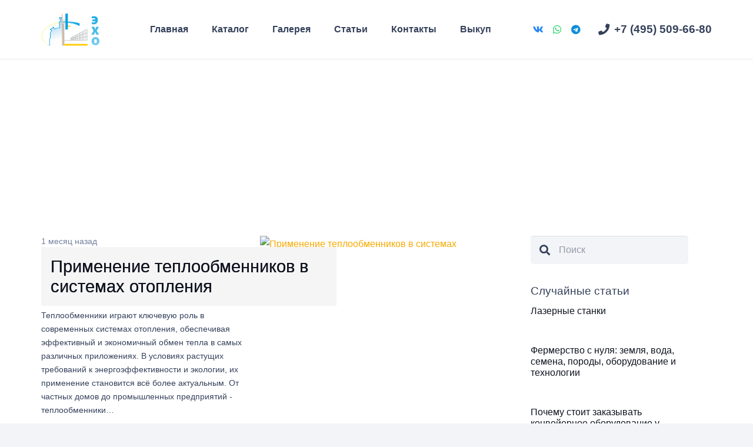

--- FILE ---
content_type: text/html; charset=UTF-8
request_url: https://eho-ooo.ru/tag/vintovyh/
body_size: 27651
content:
<!DOCTYPE HTML>
<html lang="ru-RU" prefix="og: https://ogp.me/ns#">
<head>
	<meta charset="UTF-8">
	
<!-- Поисковая оптимизация от Rank Math Pro - https://rankmath.com/ -->
<title>винтовых - Эмальхимоборудование</title>
<meta name="robots" content="nofollow, noindex, noarchive, noimageindex, nosnippet"/>
<meta property="og:locale" content="ru_RU" />
<meta property="og:type" content="article" />
<meta property="og:title" content="винтовых - Эмальхимоборудование" />
<meta property="og:url" content="https://eho-ooo.ru/tag/vintovyh/" />
<meta property="og:site_name" content="Эмальхимоборудование" />
<meta name="twitter:card" content="summary_large_image" />
<meta name="twitter:title" content="винтовых - Эмальхимоборудование" />
<meta name="twitter:label1" content="Записи" />
<meta name="twitter:data1" content="1" />
<script type="application/ld+json" class="rank-math-schema-pro">{"@context":"https://schema.org","@graph":[{"@type":"BreadcrumbList","@id":"https://eho-ooo.ru/tag/vintovyh/#breadcrumb","itemListElement":[{"@type":"ListItem","position":"1","item":{"@id":"https://eho-ooo.ru","name":"\u0413\u043b\u0430\u0432\u043d\u0430\u044f"}},{"@type":"ListItem","position":"2","item":{"@id":"https://eho-ooo.ru/tag/vintovyh/","name":"\u0432\u0438\u043d\u0442\u043e\u0432\u044b\u0445"}}]}]}</script>
<!-- /Rank Math WordPress SEO плагин -->

<meta name="viewport" content="width=device-width, initial-scale=1">
<meta name="theme-color" content="#f2f4f7">
<style id='wp-img-auto-sizes-contain-inline-css'>
img:is([sizes=auto i],[sizes^="auto," i]){contain-intrinsic-size:3000px 1500px}
/*# sourceURL=wp-img-auto-sizes-contain-inline-css */
</style>
<style id='4ff2b5dd734d9c14841af922db113f49-front-css-inline-css'>
.autox-thickbox.button{margin: 0 5px;}.automaticx-video-container{position:relative;padding-bottom:56.25%;height:0;overflow:hidden}.automaticx-video-container embed,.automaticx-video-container amp-youtube,.automaticx-video-container iframe,.automaticx-video-container object{position:absolute;top:0;left:0;width:100%;height:100%}.automaticx-dual-ring{width:10px;aspect-ratio:1;border-radius:50%;border:6px solid;border-color:#000 #0000;animation:1s infinite automaticxs1}@keyframes automaticxs1{to{transform:rotate(.5turn)}}#openai-chat-response{padding-top:5px}.openchat-dots-bars-2{width:28px;height:28px;--c:linear-gradient(currentColor 0 0);--r1:radial-gradient(farthest-side at bottom,currentColor 93%,#0000);--r2:radial-gradient(farthest-side at top   ,currentColor 93%,#0000);background:var(--c),var(--r1),var(--r2),var(--c),var(--r1),var(--r2),var(--c),var(--r1),var(--r2);background-repeat:no-repeat;animation:1s infinite alternate automaticxdb2}@keyframes automaticxdb2{0%,25%{background-size:8px 0,8px 4px,8px 4px,8px 0,8px 4px,8px 4px,8px 0,8px 4px,8px 4px;background-position:0 50%,0 calc(50% - 2px),0 calc(50% + 2px),50% 50%,50% calc(50% - 2px),50% calc(50% + 2px),100% 50%,100% calc(50% - 2px),100% calc(50% + 2px)}50%{background-size:8px 100%,8px 4px,8px 4px,8px 0,8px 4px,8px 4px,8px 0,8px 4px,8px 4px;background-position:0 50%,0 calc(0% - 2px),0 calc(100% + 2px),50% 50%,50% calc(50% - 2px),50% calc(50% + 2px),100% 50%,100% calc(50% - 2px),100% calc(50% + 2px)}75%{background-size:8px 100%,8px 4px,8px 4px,8px 100%,8px 4px,8px 4px,8px 0,8px 4px,8px 4px;background-position:0 50%,0 calc(0% - 2px),0 calc(100% + 2px),50% 50%,50% calc(0% - 2px),50% calc(100% + 2px),100% 50%,100% calc(50% - 2px),100% calc(50% + 2px)}100%,95%{background-size:8px 100%,8px 4px,8px 4px,8px 100%,8px 4px,8px 4px,8px 100%,8px 4px,8px 4px;background-position:0 50%,0 calc(0% - 2px),0 calc(100% + 2px),50% 50%,50% calc(0% - 2px),50% calc(100% + 2px),100% 50%,100% calc(0% - 2px),100% calc(100% + 2px)}}
/*# sourceURL=4ff2b5dd734d9c14841af922db113f49-front-css-inline-css */
</style>
<link rel='stylesheet' id='f12-cf7-captcha-style-css' href='https://eho-ooo.ru/wp-content/plugins/captcha-for-contact-form-7/core/assets/f12-cf7-captcha.css?ver=6.9' media='all' />
<link rel='stylesheet' id='contact-form-7-css' href='https://eho-ooo.ru/wp-content/plugins/contact-form-7/includes/css/styles.css?ver=6.1.4' media='all' />
<link rel='stylesheet' id='evcf7p-front-style-css' href='https://eho-ooo.ru/wp-content/plugins/email-verification-for-contact-form-7-pro/assets/css/front-style.css?ver=1.7.1' media='all' />
<link rel='stylesheet' id='bg-shce-genericons-css' href='https://eho-ooo.ru/wp-content/plugins/show-hidecollapse-expand/assets/css/genericons/genericons.css?ver=6.9' media='all' />
<link rel='stylesheet' id='bg-show-hide-css' href='https://eho-ooo.ru/wp-content/plugins/show-hidecollapse-expand/assets/css/bg-show-hide.css?ver=6.9' media='all' />
<link rel='stylesheet' id='uacf7-frontend-style-css' href='https://eho-ooo.ru/wp-content/plugins/ultimate-addons-for-contact-form-7/assets/css/uacf7-frontend.css?ver=6.9' media='all' />
<link rel='stylesheet' id='uacf7-form-style-css' href='https://eho-ooo.ru/wp-content/plugins/ultimate-addons-for-contact-form-7/assets/css/form-style.css?ver=6.9' media='all' />
<link rel='stylesheet' id='uacf7-column-css' href='https://eho-ooo.ru/wp-content/plugins/ultimate-addons-for-contact-form-7/addons/column/grid/columns.css?ver=6.9' media='all' />
<link rel='stylesheet' id='submission_id_public_css-css' href='https://eho-ooo.ru/wp-content/plugins/ultimate-addons-for-contact-form-7/addons/submission-id/assets/public/css/public-submission-id.css?ver=UAFC7_VERSION' media='1' />
<link rel='stylesheet' id='firebox-css' href='https://eho-ooo.ru/wp-content/plugins/firebox/media/public/css/firebox.css?ver=2.1.38' media='all' />
<style id='firebox-inline-css'>
.fb-18472.fb-inst { animation-duration:0.3s; }.fb-18472 .fb-dialog { color:#444444;border:solid 1px rgba(0, 0, 0, 0.4);background:#ffffff;background-image:url('https://eho-ooo.ru/wp-content/uploads/2025/06/screenshot_2.avif');background-repeat:repeat;background-size:auto;background-position:left top; font-size:16px; width:510px; height:auto; padding:30px; border-radius:0; }.fb-18472 .fb-close { color:rgba(136, 136, 136, 1); }.fb-18472 .fb-close:hover { color:rgba(85, 85, 85, 1) !important; }@media only screen and (max-width: 991px) { .fb-18472 .fb-dialog { height:auto; } }@media only screen and (max-width: 575px) { .fb-18472 .fb-dialog { height:auto; } }
/*# sourceURL=firebox-inline-css */
</style>
<link rel='stylesheet' id='us-style-css' href='https://eho-ooo.ru/wp-content/themes/Impreza/css/style.min.css?ver=8.41' media='all' />
<link rel='stylesheet' id='cf7cf-style-css' href='https://eho-ooo.ru/wp-content/plugins/cf7-conditional-fields/style.css?ver=2.6.7' media='all' />
<link rel='stylesheet' id='bsf-Defaults-css' href='https://eho-ooo.ru/wp-content/uploads/smile_fonts/Defaults/Defaults.css?ver=3.21.2' media='all' />
<link rel='stylesheet' id='ultimate-vc-addons-style-css' href='https://eho-ooo.ru/wp-content/plugins/Ultimate_VC_Addons/assets/min-css/style.min.css?ver=3.21.2' media='all' />
<script src="https://eho-ooo.ru/wp-includes/js/jquery/jquery.min.js?ver=3.7.1" id="jquery-core-js"></script>
<script src="https://eho-ooo.ru/wp-content/plugins/Ultimate_VC_Addons/assets/min-js/ultimate-params.min.js?ver=3.21.2" id="ultimate-vc-addons-params-js"></script>
<script></script><link rel="https://api.w.org/" href="https://eho-ooo.ru/wp-json/" /><link rel="alternate" title="JSON" type="application/json" href="https://eho-ooo.ru/wp-json/wp/v2/tags/299" /><link rel="EditURI" type="application/rsd+xml" title="RSD" href="https://eho-ooo.ru/xmlrpc.php?rsd" />
                <style type="text/css">
                    .evcf7p-verify-btn input[type="button"][name="evcf7p-verify-email"] { background-color: #dd9933; }.evcf7p_email_sent{ color: #f9f9f9; }.evcf7p_error_sending_mail{ color: #ffffff; }                </style>
            <link rel="shortcut icon" href="https://eho-ooo.ru/favicon.ico" />
<link rel="apple-touch-icon" href="https://eho-ooo.ru/wp-content/uploads/icon/mini180.png" />
<link rel="icon" href="https://eho-ooo.ru/wp-content/uploads/icon/mini180.png" />
<link rel="icon" href="https://eho-ooo.ru/wp-content/uploads/icon/mini128.png" />
		<script id="us_add_no_touch">
			if ( ! /Android|webOS|iPhone|iPad|iPod|BlackBerry|IEMobile|Opera Mini/i.test( navigator.userAgent ) ) {
				document.documentElement.classList.add( "no-touch" );
			}
		</script>
				<script id="us_color_scheme_switch_class">
			if ( document.cookie.includes( "us_color_scheme_switch_is_on=true" ) ) {
				document.documentElement.classList.add( "us-color-scheme-on" );
			}
		</script>
		
<link rel="stylesheet" href="https://use.fontawesome.com/releases/v6.6.0/css/all.css">
<!-- Yandex.Metrika counter by Yandex Metrica Plugin -->
<script type="text/javascript" >
    (function(m,e,t,r,i,k,a){m[i]=m[i]||function(){(m[i].a=m[i].a||[]).push(arguments)};
        m[i].l=1*new Date();k=e.createElement(t),a=e.getElementsByTagName(t)[0],k.async=1,k.src=r,a.parentNode.insertBefore(k,a)})
    (window, document, "script", "https://mc.yandex.ru/metrika/tag.js", "ym");

    ym(24268330, "init", {
        id:24268330,
        clickmap:true,
        trackLinks:true,
        accurateTrackBounce:false,
        webvisor:true,
	        });
</script>
<noscript><div><img src="https://mc.yandex.ru/watch/24268330" style="position:absolute; left:-9999px;" alt="" /></div></noscript>
<!-- /Yandex.Metrika counter -->
<meta name="generator" content="Powered by WPBakery Page Builder - drag and drop page builder for WordPress."/>
		<style id="wp-custom-css">
			

.catbuttop {
	background:#333f59;
	color:white;
	padding:10px 20px 10px 20px;
	margin:0;
	border:solid 	#727f9f;

}
.catbuttop a {
	color:white;
		margin:0;

}
.catbuttop a:hover {
margin:0px;
	color:#f7a900;
}

.galbord  {
	border:;
box-shadow: 0px 5px 15px 0px rgba(0, 0, 0, 0.5); 
}
/* плитки */
.adresaz li {
	display:inline;
	line-height: 3em;
	padding:8px;
	background:Darkblue;
	border-radius:7px;
  white-space:nowrap;	
}

.adresaz a {
color:white;		
}
.adresaz a:hover {
color:#e4e4e4;		
}

.adresaz ul {
	-webkit-padding-start: 0;
	padding-left:0px;
	list-style-type: none;
}

#addrr div > ul { margin: 0; padding: 0; }

.bg-showmore-plg-button {
	background:Darkblue !important;
	border:solid 0 grey !important;
	color:white !important;
}
/* конец плитки */
/* кнопка каталог главная */
.buttonmaincat {
  position: absolute;
  left: 50%;
  transform: translateX(-50%);
}
/* конец кнопка каталог главная */
/* ссылка перечисления главная */
.oborydmainset a:hover {
	color:red;
}
.oborydmainset  {
	line-height: normal;
  color:darkblue;
}
/* конец ссылка перечисления главная */
.faqall li {
	margin:auto;
}

		</style>
		<noscript><style> .wpb_animate_when_almost_visible { opacity: 1; }</style></noscript>		<style id="us-icon-fonts">@font-face{font-display:swap;font-style:normal;font-family:"fontawesome";font-weight:900;src:url("https://eho-ooo.ru/wp-content/themes/Impreza/fonts/fa-solid-900.woff2?ver=8.41") format("woff2")}.fas{font-family:"fontawesome";font-weight:900}@font-face{font-display:swap;font-style:normal;font-family:"fontawesome";font-weight:400;src:url("https://eho-ooo.ru/wp-content/themes/Impreza/fonts/fa-regular-400.woff2?ver=8.41") format("woff2")}.far{font-family:"fontawesome";font-weight:400}@font-face{font-display:swap;font-style:normal;font-family:"fontawesome";font-weight:300;src:url("https://eho-ooo.ru/wp-content/themes/Impreza/fonts/fa-light-300.woff2?ver=8.41") format("woff2")}.fal{font-family:"fontawesome";font-weight:300}@font-face{font-display:swap;font-style:normal;font-family:"Font Awesome 5 Duotone";font-weight:900;src:url("https://eho-ooo.ru/wp-content/themes/Impreza/fonts/fa-duotone-900.woff2?ver=8.41") format("woff2")}.fad{font-family:"Font Awesome 5 Duotone";font-weight:900}.fad{position:relative}.fad:before{position:absolute}.fad:after{opacity:0.4}@font-face{font-display:swap;font-style:normal;font-family:"Font Awesome 5 Brands";font-weight:400;src:url("https://eho-ooo.ru/wp-content/themes/Impreza/fonts/fa-brands-400.woff2?ver=8.41") format("woff2")}.fab{font-family:"Font Awesome 5 Brands";font-weight:400}@font-face{font-display:block;font-style:normal;font-family:"Material Icons";font-weight:400;src:url("https://eho-ooo.ru/wp-content/themes/Impreza/fonts/material-icons.woff2?ver=8.41") format("woff2")}.material-icons{font-family:"Material Icons";font-weight:400}</style>
				<style id="us-theme-options-css">:root{--color-header-middle-bg:#fff;--color-header-middle-bg-grad:#fff;--color-header-middle-text:#35415b;--color-header-middle-text-hover:#f7a900;--color-header-transparent-bg:transparent;--color-header-transparent-bg-grad:transparent;--color-header-transparent-text:#fff;--color-header-transparent-text-hover:#fff;--color-chrome-toolbar:#f2f4f7;--color-header-top-bg:#f2f4f7;--color-header-top-bg-grad:#f2f4f7;--color-header-top-text:#727f9f;--color-header-top-text-hover:#f7a900;--color-header-top-transparent-bg:rgba(0,0,0,0.2);--color-header-top-transparent-bg-grad:rgba(0,0,0,0.2);--color-header-top-transparent-text:rgba(255,255,255,0.66);--color-header-top-transparent-text-hover:#fff;--color-content-bg:#fff;--color-content-bg-grad:#fff;--color-content-bg-alt:#f2f4f7;--color-content-bg-alt-grad:#f2f4f7;--color-content-border:#e3e7f0;--color-content-heading:#0f131f;--color-content-heading-grad:#0f131f;--color-content-text:#35415b;--color-content-link:#f7a900;--color-content-link-hover:#35415b;--color-content-primary:#646cfd;--color-content-primary-grad:#646cfd;--color-content-secondary:#35415b;--color-content-secondary-grad:#35415b;--color-content-faded:#727f9f;--color-content-overlay:rgba(15,19,31,0.80);--color-content-overlay-grad:rgba(15,19,31,0.80);--color-alt-content-bg:#f2f4f7;--color-alt-content-bg-grad:#f2f4f7;--color-alt-content-bg-alt:#fff;--color-alt-content-bg-alt-grad:#fff;--color-alt-content-border:#e3e7f0;--color-alt-content-heading:#0f131f;--color-alt-content-heading-grad:#0f131f;--color-alt-content-text:#35415b;--color-alt-content-link:#f7a900;--color-alt-content-link-hover:#35415b;--color-alt-content-primary:#646cfd;--color-alt-content-primary-grad:#646cfd;--color-alt-content-secondary:#35415b;--color-alt-content-secondary-grad:#35415b;--color-alt-content-faded:#727f9f;--color-alt-content-overlay:rgba(100,108,253,0.85);--color-alt-content-overlay-grad:rgba(100,108,253,0.85);--color-footer-bg:#0f131f;--color-footer-bg-grad:#0f131f;--color-footer-bg-alt:#1c2130;--color-footer-bg-alt-grad:#1c2130;--color-footer-border:#2b3242;--color-footer-heading:#fff;--color-footer-heading-grad:#fff;--color-footer-text:#8d9096;--color-footer-link:#646cfd;--color-footer-link-hover:#fff;--color-subfooter-bg:#35415b;--color-subfooter-bg-grad:#35415b;--color-subfooter-bg-alt:#2b3242;--color-subfooter-bg-alt-grad:#2b3242;--color-subfooter-border:#727f9f;--color-subfooter-heading:#e3e7f0;--color-subfooter-heading-grad:#e3e7f0;--color-subfooter-text:#9ba5bf;--color-subfooter-link:#e3e7f0;--color-subfooter-link-hover:#fff;--color-content-primary-faded:rgba(100,108,253,0.15);--box-shadow:0 5px 15px rgba(0,0,0,.15);--box-shadow-up:0 -5px 15px rgba(0,0,0,.15);--site-canvas-width:1300px;--site-content-width:1140px;--site-sidebar-width:25%;--text-block-margin-bottom:0rem;--focus-outline-width:2px}:root{--font-family:Arial,Helvetica,sans-serif;--font-size:16px;--line-height:28px;--font-weight:400;--bold-font-weight:700;--text-transform:none;--font-style:normal;--letter-spacing:0em;--h1-font-family:inherit;--h1-font-size:calc(32px + 1vw);--h1-line-height:1.2;--h1-font-weight:400;--h1-bold-font-weight:700;--h1-text-transform:none;--h1-font-style:normal;--h1-letter-spacing:0em;--h1-margin-bottom:1.5rem;--h2-font-family:var(--h1-font-family);--h2-font-size:calc(22px + 1vw);--h2-line-height:1.2;--h2-font-weight:var(--h1-font-weight);--h2-bold-font-weight:var(--h1-bold-font-weight);--h2-text-transform:var(--h1-text-transform);--h2-font-style:var(--h1-font-style);--h2-letter-spacing:0em;--h2-margin-bottom:1.5rem;--h3-font-family:var(--h1-font-family);--h3-font-size:calc(19px + 0.8vw);--h3-line-height:1.2;--h3-font-weight:var(--h1-font-weight);--h3-bold-font-weight:var(--h1-bold-font-weight);--h3-text-transform:var(--h1-text-transform);--h3-font-style:var(--h1-font-style);--h3-letter-spacing:0em;--h3-margin-bottom:1.5rem;--h4-font-family:var(--h1-font-family);--h4-font-size:calc(17px + 0.5vw);--h4-line-height:1.2;--h4-font-weight:var(--h1-font-weight);--h4-bold-font-weight:var(--h1-bold-font-weight);--h4-text-transform:var(--h1-text-transform);--h4-font-style:var(--h1-font-style);--h4-letter-spacing:0em;--h4-margin-bottom:1.5rem;--h5-font-family:var(--h1-font-family);--h5-font-size:calc(16px + 0.8vw);--h5-line-height:1.2;--h5-font-weight:var(--h1-font-weight);--h5-bold-font-weight:var(--h1-bold-font-weight);--h5-text-transform:var(--h1-text-transform);--h5-font-style:var(--h1-font-style);--h5-letter-spacing:0em;--h5-margin-bottom:1.5rem;--h6-font-family:var(--h1-font-family);--h6-font-size:calc(15px + 0.8vw);--h6-line-height:1.2;--h6-font-weight:var(--h1-font-weight);--h6-bold-font-weight:var(--h1-bold-font-weight);--h6-text-transform:var(--h1-text-transform);--h6-font-style:var(--h1-font-style);--h6-letter-spacing:0em;--h6-margin-bottom:1.5rem}h1{font-family:var(--h1-font-family,inherit);font-weight:var(--h1-font-weight,inherit);font-size:var(--h1-font-size,inherit);font-style:var(--h1-font-style,inherit);line-height:var(--h1-line-height,1.4);letter-spacing:var(--h1-letter-spacing,inherit);text-transform:var(--h1-text-transform,inherit);margin-bottom:var(--h1-margin-bottom,1.5rem)}h1>strong{font-weight:var(--h1-bold-font-weight,bold)}h2{font-family:var(--h2-font-family,inherit);font-weight:var(--h2-font-weight,inherit);font-size:var(--h2-font-size,inherit);font-style:var(--h2-font-style,inherit);line-height:var(--h2-line-height,1.4);letter-spacing:var(--h2-letter-spacing,inherit);text-transform:var(--h2-text-transform,inherit);margin-bottom:var(--h2-margin-bottom,1.5rem)}h2>strong{font-weight:var(--h2-bold-font-weight,bold)}h3{font-family:var(--h3-font-family,inherit);font-weight:var(--h3-font-weight,inherit);font-size:var(--h3-font-size,inherit);font-style:var(--h3-font-style,inherit);line-height:var(--h3-line-height,1.4);letter-spacing:var(--h3-letter-spacing,inherit);text-transform:var(--h3-text-transform,inherit);margin-bottom:var(--h3-margin-bottom,1.5rem)}h3>strong{font-weight:var(--h3-bold-font-weight,bold)}h4{font-family:var(--h4-font-family,inherit);font-weight:var(--h4-font-weight,inherit);font-size:var(--h4-font-size,inherit);font-style:var(--h4-font-style,inherit);line-height:var(--h4-line-height,1.4);letter-spacing:var(--h4-letter-spacing,inherit);text-transform:var(--h4-text-transform,inherit);margin-bottom:var(--h4-margin-bottom,1.5rem)}h4>strong{font-weight:var(--h4-bold-font-weight,bold)}h5{font-family:var(--h5-font-family,inherit);font-weight:var(--h5-font-weight,inherit);font-size:var(--h5-font-size,inherit);font-style:var(--h5-font-style,inherit);line-height:var(--h5-line-height,1.4);letter-spacing:var(--h5-letter-spacing,inherit);text-transform:var(--h5-text-transform,inherit);margin-bottom:var(--h5-margin-bottom,1.5rem)}h5>strong{font-weight:var(--h5-bold-font-weight,bold)}h6{font-family:var(--h6-font-family,inherit);font-weight:var(--h6-font-weight,inherit);font-size:var(--h6-font-size,inherit);font-style:var(--h6-font-style,inherit);line-height:var(--h6-line-height,1.4);letter-spacing:var(--h6-letter-spacing,inherit);text-transform:var(--h6-text-transform,inherit);margin-bottom:var(--h6-margin-bottom,1.5rem)}h6>strong{font-weight:var(--h6-bold-font-weight,bold)}body{background:var(--color-content-bg-alt)}@media (max-width:1220px){.l-main .aligncenter{max-width:calc(100vw - 5rem)}}@media (min-width:1381px){body.usb_preview .hide_on_default{opacity:0.25!important}.vc_hidden-lg,body:not(.usb_preview) .hide_on_default{display:none!important}.default_align_left{text-align:left;justify-content:flex-start}.default_align_right{text-align:right;justify-content:flex-end}.default_align_center{text-align:center;justify-content:center}.w-hwrapper.default_align_center>*{margin-left:calc( var(--hwrapper-gap,1.2rem) / 2 );margin-right:calc( var(--hwrapper-gap,1.2rem) / 2 )}.default_align_justify{justify-content:space-between}.w-hwrapper>.default_align_justify,.default_align_justify>.w-btn{width:100%}*:not(.w-hwrapper:not(.wrap))>.w-btn-wrapper:not([class*="default_align_none"]):not(.align_none){display:block;margin-inline-end:0}}@media (min-width:1025px) and (max-width:1380px){body.usb_preview .hide_on_laptops{opacity:0.25!important}.vc_hidden-md,body:not(.usb_preview) .hide_on_laptops{display:none!important}.laptops_align_left{text-align:left;justify-content:flex-start}.laptops_align_right{text-align:right;justify-content:flex-end}.laptops_align_center{text-align:center;justify-content:center}.w-hwrapper.laptops_align_center>*{margin-left:calc( var(--hwrapper-gap,1.2rem) / 2 );margin-right:calc( var(--hwrapper-gap,1.2rem) / 2 )}.laptops_align_justify{justify-content:space-between}.w-hwrapper>.laptops_align_justify,.laptops_align_justify>.w-btn{width:100%}*:not(.w-hwrapper:not(.wrap))>.w-btn-wrapper:not([class*="laptops_align_none"]):not(.align_none){display:block;margin-inline-end:0}.g-cols.via_grid[style*="--laptops-columns-gap"]{gap:var(--laptops-columns-gap,3rem)}}@media (min-width:601px) and (max-width:1024px){body.usb_preview .hide_on_tablets{opacity:0.25!important}.vc_hidden-sm,body:not(.usb_preview) .hide_on_tablets{display:none!important}.tablets_align_left{text-align:left;justify-content:flex-start}.tablets_align_right{text-align:right;justify-content:flex-end}.tablets_align_center{text-align:center;justify-content:center}.w-hwrapper.tablets_align_center>*{margin-left:calc( var(--hwrapper-gap,1.2rem) / 2 );margin-right:calc( var(--hwrapper-gap,1.2rem) / 2 )}.tablets_align_justify{justify-content:space-between}.w-hwrapper>.tablets_align_justify,.tablets_align_justify>.w-btn{width:100%}*:not(.w-hwrapper:not(.wrap))>.w-btn-wrapper:not([class*="tablets_align_none"]):not(.align_none){display:block;margin-inline-end:0}.g-cols.via_grid[style*="--tablets-columns-gap"]{gap:var(--tablets-columns-gap,3rem)}}@media (max-width:600px){body.usb_preview .hide_on_mobiles{opacity:0.25!important}.vc_hidden-xs,body:not(.usb_preview) .hide_on_mobiles{display:none!important}.mobiles_align_left{text-align:left;justify-content:flex-start}.mobiles_align_right{text-align:right;justify-content:flex-end}.mobiles_align_center{text-align:center;justify-content:center}.w-hwrapper.mobiles_align_center>*{margin-left:calc( var(--hwrapper-gap,1.2rem) / 2 );margin-right:calc( var(--hwrapper-gap,1.2rem) / 2 )}.mobiles_align_justify{justify-content:space-between}.w-hwrapper>.mobiles_align_justify,.mobiles_align_justify>.w-btn{width:100%}.w-hwrapper.stack_on_mobiles{display:block}.w-hwrapper.stack_on_mobiles>:not(script){display:block;margin:0 0 var(--hwrapper-gap,1.2rem)}.w-hwrapper.stack_on_mobiles>:last-child{margin-bottom:0}*:not(.w-hwrapper:not(.wrap))>.w-btn-wrapper:not([class*="mobiles_align_none"]):not(.align_none){display:block;margin-inline-end:0}.g-cols.via_grid[style*="--mobiles-columns-gap"]{gap:var(--mobiles-columns-gap,1.5rem)}}@media (max-width:600px){.g-cols.type_default>div[class*="vc_col-xs-"]{margin-top:1rem;margin-bottom:1rem}.g-cols>div:not([class*="vc_col-xs-"]){width:100%;margin:0 0 1.5rem}.g-cols.reversed>div:last-of-type{order:-1}.g-cols.type_boxes>div,.g-cols.reversed>div:first-child,.g-cols:not(.reversed)>div:last-child,.g-cols>div.has_bg_color{margin-bottom:0}.vc_col-xs-1{width:8.3333%}.vc_col-xs-2{width:16.6666%}.vc_col-xs-1\/5{width:20%}.vc_col-xs-3{width:25%}.vc_col-xs-4{width:33.3333%}.vc_col-xs-2\/5{width:40%}.vc_col-xs-5{width:41.6666%}.vc_col-xs-6{width:50%}.vc_col-xs-7{width:58.3333%}.vc_col-xs-3\/5{width:60%}.vc_col-xs-8{width:66.6666%}.vc_col-xs-9{width:75%}.vc_col-xs-4\/5{width:80%}.vc_col-xs-10{width:83.3333%}.vc_col-xs-11{width:91.6666%}.vc_col-xs-12{width:100%}.vc_col-xs-offset-0{margin-left:0}.vc_col-xs-offset-1{margin-left:8.3333%}.vc_col-xs-offset-2{margin-left:16.6666%}.vc_col-xs-offset-1\/5{margin-left:20%}.vc_col-xs-offset-3{margin-left:25%}.vc_col-xs-offset-4{margin-left:33.3333%}.vc_col-xs-offset-2\/5{margin-left:40%}.vc_col-xs-offset-5{margin-left:41.6666%}.vc_col-xs-offset-6{margin-left:50%}.vc_col-xs-offset-7{margin-left:58.3333%}.vc_col-xs-offset-3\/5{margin-left:60%}.vc_col-xs-offset-8{margin-left:66.6666%}.vc_col-xs-offset-9{margin-left:75%}.vc_col-xs-offset-4\/5{margin-left:80%}.vc_col-xs-offset-10{margin-left:83.3333%}.vc_col-xs-offset-11{margin-left:91.6666%}.vc_col-xs-offset-12{margin-left:100%}}@media (min-width:601px){.vc_col-sm-1{width:8.3333%}.vc_col-sm-2{width:16.6666%}.vc_col-sm-1\/5{width:20%}.vc_col-sm-3{width:25%}.vc_col-sm-4{width:33.3333%}.vc_col-sm-2\/5{width:40%}.vc_col-sm-5{width:41.6666%}.vc_col-sm-6{width:50%}.vc_col-sm-7{width:58.3333%}.vc_col-sm-3\/5{width:60%}.vc_col-sm-8{width:66.6666%}.vc_col-sm-9{width:75%}.vc_col-sm-4\/5{width:80%}.vc_col-sm-10{width:83.3333%}.vc_col-sm-11{width:91.6666%}.vc_col-sm-12{width:100%}.vc_col-sm-offset-0{margin-left:0}.vc_col-sm-offset-1{margin-left:8.3333%}.vc_col-sm-offset-2{margin-left:16.6666%}.vc_col-sm-offset-1\/5{margin-left:20%}.vc_col-sm-offset-3{margin-left:25%}.vc_col-sm-offset-4{margin-left:33.3333%}.vc_col-sm-offset-2\/5{margin-left:40%}.vc_col-sm-offset-5{margin-left:41.6666%}.vc_col-sm-offset-6{margin-left:50%}.vc_col-sm-offset-7{margin-left:58.3333%}.vc_col-sm-offset-3\/5{margin-left:60%}.vc_col-sm-offset-8{margin-left:66.6666%}.vc_col-sm-offset-9{margin-left:75%}.vc_col-sm-offset-4\/5{margin-left:80%}.vc_col-sm-offset-10{margin-left:83.3333%}.vc_col-sm-offset-11{margin-left:91.6666%}.vc_col-sm-offset-12{margin-left:100%}}@media (min-width:1025px){.vc_col-md-1{width:8.3333%}.vc_col-md-2{width:16.6666%}.vc_col-md-1\/5{width:20%}.vc_col-md-3{width:25%}.vc_col-md-4{width:33.3333%}.vc_col-md-2\/5{width:40%}.vc_col-md-5{width:41.6666%}.vc_col-md-6{width:50%}.vc_col-md-7{width:58.3333%}.vc_col-md-3\/5{width:60%}.vc_col-md-8{width:66.6666%}.vc_col-md-9{width:75%}.vc_col-md-4\/5{width:80%}.vc_col-md-10{width:83.3333%}.vc_col-md-11{width:91.6666%}.vc_col-md-12{width:100%}.vc_col-md-offset-0{margin-left:0}.vc_col-md-offset-1{margin-left:8.3333%}.vc_col-md-offset-2{margin-left:16.6666%}.vc_col-md-offset-1\/5{margin-left:20%}.vc_col-md-offset-3{margin-left:25%}.vc_col-md-offset-4{margin-left:33.3333%}.vc_col-md-offset-2\/5{margin-left:40%}.vc_col-md-offset-5{margin-left:41.6666%}.vc_col-md-offset-6{margin-left:50%}.vc_col-md-offset-7{margin-left:58.3333%}.vc_col-md-offset-3\/5{margin-left:60%}.vc_col-md-offset-8{margin-left:66.6666%}.vc_col-md-offset-9{margin-left:75%}.vc_col-md-offset-4\/5{margin-left:80%}.vc_col-md-offset-10{margin-left:83.3333%}.vc_col-md-offset-11{margin-left:91.6666%}.vc_col-md-offset-12{margin-left:100%}}@media (min-width:1381px){.vc_col-lg-1{width:8.3333%}.vc_col-lg-2{width:16.6666%}.vc_col-lg-1\/5{width:20%}.vc_col-lg-3{width:25%}.vc_col-lg-4{width:33.3333%}.vc_col-lg-2\/5{width:40%}.vc_col-lg-5{width:41.6666%}.vc_col-lg-6{width:50%}.vc_col-lg-7{width:58.3333%}.vc_col-lg-3\/5{width:60%}.vc_col-lg-8{width:66.6666%}.vc_col-lg-9{width:75%}.vc_col-lg-4\/5{width:80%}.vc_col-lg-10{width:83.3333%}.vc_col-lg-11{width:91.6666%}.vc_col-lg-12{width:100%}.vc_col-lg-offset-0{margin-left:0}.vc_col-lg-offset-1{margin-left:8.3333%}.vc_col-lg-offset-2{margin-left:16.6666%}.vc_col-lg-offset-1\/5{margin-left:20%}.vc_col-lg-offset-3{margin-left:25%}.vc_col-lg-offset-4{margin-left:33.3333%}.vc_col-lg-offset-2\/5{margin-left:40%}.vc_col-lg-offset-5{margin-left:41.6666%}.vc_col-lg-offset-6{margin-left:50%}.vc_col-lg-offset-7{margin-left:58.3333%}.vc_col-lg-offset-3\/5{margin-left:60%}.vc_col-lg-offset-8{margin-left:66.6666%}.vc_col-lg-offset-9{margin-left:75%}.vc_col-lg-offset-4\/5{margin-left:80%}.vc_col-lg-offset-10{margin-left:83.3333%}.vc_col-lg-offset-11{margin-left:91.6666%}.vc_col-lg-offset-12{margin-left:100%}}@media (min-width:601px) and (max-width:1024px){.g-cols.via_flex.type_default>div[class*="vc_col-md-"],.g-cols.via_flex.type_default>div[class*="vc_col-lg-"]{margin-top:1rem;margin-bottom:1rem}}@media (min-width:1025px) and (max-width:1380px){.g-cols.via_flex.type_default>div[class*="vc_col-lg-"]{margin-top:1rem;margin-bottom:1rem}}div[class|="vc_col"].stretched{container-type:inline-size}@container (width >= calc(100cqw - 2rem)) and (min-width:calc(600px - 2rem)){.g-cols.via_flex.type_default>div[class|="vc_col"].stretched>.vc_column-inner{margin:-1rem}}@media (max-width:599px){.l-canvas{overflow:hidden}.g-cols.stacking_default.reversed>div:last-of-type{order:-1}.g-cols.stacking_default.via_flex>div:not([class*="vc_col-xs"]){width:100%;margin:0 0 1.5rem}.g-cols.stacking_default.via_grid.mobiles-cols_1{grid-template-columns:100%}.g-cols.stacking_default.via_flex.type_boxes>div,.g-cols.stacking_default.via_flex.reversed>div:first-child,.g-cols.stacking_default.via_flex:not(.reversed)>div:last-child,.g-cols.stacking_default.via_flex>div.has_bg_color{margin-bottom:0}.g-cols.stacking_default.via_flex.type_default>.wpb_column.stretched{margin-left:-1rem;margin-right:-1rem}.g-cols.stacking_default.via_grid.mobiles-cols_1>.wpb_column.stretched,.g-cols.stacking_default.via_flex.type_boxes>.wpb_column.stretched{margin-left:var(--margin-inline-stretch);margin-right:var(--margin-inline-stretch)}.vc_column-inner.type_sticky>.wpb_wrapper,.vc_column_container.type_sticky>.vc_column-inner{top:0!important}}@media (min-width:600px){body:not(.rtl) .l-section.for_sidebar.at_left>div>.l-sidebar,.rtl .l-section.for_sidebar.at_right>div>.l-sidebar{order:-1}.vc_column_container.type_sticky>.vc_column-inner,.vc_column-inner.type_sticky>.wpb_wrapper{position:-webkit-sticky;position:sticky}.l-section.type_sticky{position:-webkit-sticky;position:sticky;top:0;z-index:21;transition:top 0.3s cubic-bezier(.78,.13,.15,.86) 0.1s}.header_hor .l-header.post_fixed.sticky_auto_hide{z-index:22}.admin-bar .l-section.type_sticky{top:32px}.l-section.type_sticky>.l-section-h{transition:padding-top 0.3s}.header_hor .l-header.pos_fixed:not(.down)~.l-main .l-section.type_sticky:not(:first-of-type){top:var(--header-sticky-height)}.admin-bar.header_hor .l-header.pos_fixed:not(.down)~.l-main .l-section.type_sticky:not(:first-of-type){top:calc( var(--header-sticky-height) + 32px )}.header_hor .l-header.pos_fixed.sticky:not(.down)~.l-main .l-section.type_sticky:first-of-type>.l-section-h{padding-top:var(--header-sticky-height)}.header_hor.headerinpos_bottom .l-header.pos_fixed.sticky:not(.down)~.l-main .l-section.type_sticky:first-of-type>.l-section-h{padding-bottom:var(--header-sticky-height)!important}}@media (max-width:600px){.w-form-row.for_submit[style*=btn-size-mobiles] .w-btn{font-size:var(--btn-size-mobiles)!important}}:focus-visible,input[type=checkbox]:focus-visible + i,input[type=checkbox]:focus-visible~.w-color-switch-box,.w-nav-arrow:focus-visible::before,.woocommerce-mini-cart-item:has(:focus-visible),.w-filter-item-value.w-btn:has(:focus-visible){outline-width:var(--focus-outline-width,2px );outline-style:solid;outline-offset:2px;outline-color:var(--color-content-primary)}.w-toplink,.w-header-show{background:rgba(0,0,0,0.3)}.no-touch .w-toplink.active:hover,.no-touch .w-header-show:hover{background:var(--color-content-primary-grad)}button[type=submit]:not(.w-btn),input[type=submit]:not(.w-btn),.us-nav-style_1>*,.navstyle_1>.owl-nav button,.us-btn-style_1{font-style:normal;text-transform:none;font-size:16px;line-height:1.2!important;font-weight:700;letter-spacing:0em;padding:1.0em 2.0em;transition-duration:.3s;border-radius:0.3em;transition-timing-function:ease;--btn-height:calc(1.2em + 2 * 1.0em);background:var(--color-content-primary);border-color:transparent;border-image:none;color:#fff!important}button[type=submit]:not(.w-btn):before,input[type=submit]:not(.w-btn),.us-nav-style_1>*:before,.navstyle_1>.owl-nav button:before,.us-btn-style_1:before{border-width:0px}.no-touch button[type=submit]:not(.w-btn):hover,.no-touch input[type=submit]:not(.w-btn):hover,.w-filter-item-value.us-btn-style_1:has(input:checked),.us-nav-style_1>span.current,.no-touch .us-nav-style_1>a:hover,.no-touch .navstyle_1>.owl-nav button:hover,.no-touch .us-btn-style_1:hover{background:var(--color-content-secondary);border-color:transparent;border-image:none;color:#fff!important}.us-nav-style_2>*,.navstyle_2>.owl-nav button,.us-btn-style_2{font-style:normal;text-transform:none;font-size:16px;line-height:1.2!important;font-weight:700;letter-spacing:0em;padding:1.0em 2.0em;transition-duration:.3s;border-radius:0.3em;transition-timing-function:ease;--btn-height:calc(1.2em + 2 * 1.0em);background:var(--color-content-border);border-color:transparent;border-image:none;color:var(--color-content-text)!important}.us-nav-style_2>*:before,.navstyle_2>.owl-nav button:before,.us-btn-style_2:before{border-width:0px}.w-filter-item-value.us-btn-style_2:has(input:checked),.us-nav-style_2>span.current,.no-touch .us-nav-style_2>a:hover,.no-touch .navstyle_2>.owl-nav button:hover,.no-touch .us-btn-style_2:hover{background:var(--color-content-text);border-color:transparent;border-image:none;color:var(--color-content-bg)!important}.us-nav-style_4>*,.navstyle_4>.owl-nav button,.us-btn-style_4{font-style:normal;text-transform:none;font-size:16px;line-height:1.2!important;font-weight:700;letter-spacing:0em;padding:1.0em 2.0em;transition-duration:.3s;border-radius:0.3em;transition-timing-function:ease;--btn-height:calc(1.2em + 2 * 1.0em);background:#f70a0a;border-color:transparent;border-image:none;color:#ffffff!important}.us-nav-style_4>*:before,.navstyle_4>.owl-nav button:before,.us-btn-style_4:before{border-width:0px}.w-filter-item-value.us-btn-style_4:has(input:checked),.us-nav-style_4>span.current,.no-touch .us-nav-style_4>a:hover,.no-touch .navstyle_4>.owl-nav button:hover,.no-touch .us-btn-style_4:hover{background:var(--color-content-text);border-color:transparent;border-image:none;color:var(--color-content-bg)!important}.us-nav-style_3>*,.navstyle_3>.owl-nav button,.us-btn-style_3{font-style:normal;text-transform:none;font-size:1rem;line-height:1!important;font-weight:400;letter-spacing:0em;padding:0.6em 0.8em;transition-duration:.3s;border-radius:0.3em;transition-timing-function:ease;--btn-height:calc(1em + 2 * 0.6em);background:var(--color-content-secondary);border-color:transparent;border-image:none;color:#fff!important}.us-nav-style_3>*:before,.navstyle_3>.owl-nav button:before,.us-btn-style_3:before{border-width:2px}.w-filter-item-value.us-btn-style_3:has(input:checked),.us-nav-style_3>span.current,.no-touch .us-nav-style_3>a:hover,.no-touch .navstyle_3>.owl-nav button:hover,.no-touch .us-btn-style_3:hover{background:transparent;border-color:var(--color-content-secondary);border-image:none;color:var(--color-content-secondary)!important}:root{--inputs-font-family:inherit;--inputs-font-size:1em;--inputs-font-weight:400;--inputs-letter-spacing:0em;--inputs-text-transform:none;--inputs-height:3em;--inputs-padding:1em;--inputs-checkbox-size:1.5em;--inputs-border-width:0px;--inputs-border-radius:0.3em;--inputs-background:var(--color-content-bg-alt);--inputs-border-color:var(--color-content-border);--inputs-text-color:var(--color-content-text);--inputs-box-shadow:0px 1px 0px 0px rgba(0,0,0,0.08) inset;--inputs-focus-background:var(--color-content-bg-alt);--inputs-focus-border-color:var(--color-content-border);--inputs-focus-text-color:var(--color-content-text);--inputs-focus-box-shadow:0px 0px 0px 2px var(--color-content-primary)}.color_alternate input:not([type=submit]),.color_alternate textarea,.color_alternate select,.color_alternate .move_label .w-form-row-label{background:var(--color-alt-content-bg-alt-grad)}.color_footer-top input:not([type=submit]),.color_footer-top textarea,.color_footer-top select,.color_footer-top .w-form-row.move_label .w-form-row-label{background:var(--color-subfooter-bg-alt-grad)}.color_footer-bottom input:not([type=submit]),.color_footer-bottom textarea,.color_footer-bottom select,.color_footer-bottom .w-form-row.move_label .w-form-row-label{background:var(--color-footer-bg-alt-grad)}.color_alternate input:not([type=submit]),.color_alternate textarea,.color_alternate select{border-color:var(--color-alt-content-border)}.color_footer-top input:not([type=submit]),.color_footer-top textarea,.color_footer-top select{border-color:var(--color-subfooter-border)}.color_footer-bottom input:not([type=submit]),.color_footer-bottom textarea,.color_footer-bottom select{border-color:var(--color-footer-border)}.color_alternate input:not([type=submit]),.color_alternate textarea,.color_alternate select,.color_alternate .w-form-row-field>i,.color_alternate .w-form-row-field:after,.color_alternate .widget_search form:after,.color_footer-top input:not([type=submit]),.color_footer-top textarea,.color_footer-top select,.color_footer-top .w-form-row-field>i,.color_footer-top .w-form-row-field:after,.color_footer-top .widget_search form:after,.color_footer-bottom input:not([type=submit]),.color_footer-bottom textarea,.color_footer-bottom select,.color_footer-bottom .w-form-row-field>i,.color_footer-bottom .w-form-row-field:after,.color_footer-bottom .widget_search form:after{color:inherit}.leaflet-default-icon-path{background-image:url(https://eho-ooo.ru/wp-content/themes/Impreza/common/css/vendor/images/marker-icon.png)}</style>
				<style id="us-current-header-css"> .l-subheader.at_top,.l-subheader.at_top .w-dropdown-list,.l-subheader.at_top .type_mobile .w-nav-list.level_1{background:#f7a900;color:#191a1c}.no-touch .l-subheader.at_top a:hover,.no-touch .l-header.bg_transparent .l-subheader.at_top .w-dropdown.opened a:hover{color:var(--color-header-top-text-hover)}.l-header.bg_transparent:not(.sticky) .l-subheader.at_top{background:var(--color-header-top-transparent-bg);color:var(--color-header-top-transparent-text)}.no-touch .l-header.bg_transparent:not(.sticky) .at_top .w-cart-link:hover,.no-touch .l-header.bg_transparent:not(.sticky) .at_top .w-text a:hover,.no-touch .l-header.bg_transparent:not(.sticky) .at_top .w-html a:hover,.no-touch .l-header.bg_transparent:not(.sticky) .at_top .w-nav>a:hover,.no-touch .l-header.bg_transparent:not(.sticky) .at_top .w-menu a:hover,.no-touch .l-header.bg_transparent:not(.sticky) .at_top .w-search>a:hover,.no-touch .l-header.bg_transparent:not(.sticky) .at_top .w-socials.shape_none.color_text a:hover,.no-touch .l-header.bg_transparent:not(.sticky) .at_top .w-socials.shape_none.color_link a:hover,.no-touch .l-header.bg_transparent:not(.sticky) .at_top .w-dropdown a:hover,.no-touch .l-header.bg_transparent:not(.sticky) .at_top .type_desktop .menu-item.level_1.opened>a,.no-touch .l-header.bg_transparent:not(.sticky) .at_top .type_desktop .menu-item.level_1:hover>a{color:var(--color-header-top-transparent-text-hover)}.l-subheader.at_middle,.l-subheader.at_middle .w-dropdown-list,.l-subheader.at_middle .type_mobile .w-nav-list.level_1{background:var(--color-header-middle-bg);color:var(--color-header-middle-text)}.no-touch .l-subheader.at_middle a:hover,.no-touch .l-header.bg_transparent .l-subheader.at_middle .w-dropdown.opened a:hover{color:var(--color-header-middle-text-hover)}.l-header.bg_transparent:not(.sticky) .l-subheader.at_middle{background:var(--color-header-transparent-bg);color:var(--color-header-transparent-text)}.no-touch .l-header.bg_transparent:not(.sticky) .at_middle .w-cart-link:hover,.no-touch .l-header.bg_transparent:not(.sticky) .at_middle .w-text a:hover,.no-touch .l-header.bg_transparent:not(.sticky) .at_middle .w-html a:hover,.no-touch .l-header.bg_transparent:not(.sticky) .at_middle .w-nav>a:hover,.no-touch .l-header.bg_transparent:not(.sticky) .at_middle .w-menu a:hover,.no-touch .l-header.bg_transparent:not(.sticky) .at_middle .w-search>a:hover,.no-touch .l-header.bg_transparent:not(.sticky) .at_middle .w-socials.shape_none.color_text a:hover,.no-touch .l-header.bg_transparent:not(.sticky) .at_middle .w-socials.shape_none.color_link a:hover,.no-touch .l-header.bg_transparent:not(.sticky) .at_middle .w-dropdown a:hover,.no-touch .l-header.bg_transparent:not(.sticky) .at_middle .type_desktop .menu-item.level_1.opened>a,.no-touch .l-header.bg_transparent:not(.sticky) .at_middle .type_desktop .menu-item.level_1:hover>a{color:var(--color-header-transparent-text-hover)}.header_ver .l-header{background:var(--color-header-middle-bg);color:var(--color-header-middle-text)}@media (min-width:1381px){.hidden_for_default{display:none!important}.l-subheader.at_bottom{display:none}.l-header{position:relative;z-index:111}.l-subheader{margin:0 auto}.l-subheader.width_full{padding-left:1.5rem;padding-right:1.5rem}.l-subheader-h{display:flex;align-items:center;position:relative;margin:0 auto;max-width:var(--site-content-width,1200px);height:inherit}.w-header-show{display:none}.l-header.pos_fixed{position:fixed;left:var(--site-outline-width,0);right:var(--site-outline-width,0)}.l-header.pos_fixed:not(.notransition) .l-subheader{transition-property:transform,background,box-shadow,line-height,height,visibility;transition-duration:.3s;transition-timing-function:cubic-bezier(.78,.13,.15,.86)}.headerinpos_bottom.sticky_first_section .l-header.pos_fixed{position:fixed!important}.header_hor .l-header.sticky_auto_hide{transition:margin .3s cubic-bezier(.78,.13,.15,.86) .1s}.header_hor .l-header.sticky_auto_hide.down{margin-top:calc(-1.1 * var(--header-sticky-height,0px) )}.l-header.bg_transparent:not(.sticky) .l-subheader{box-shadow:none!important;background:none}.l-header.bg_transparent~.l-main .l-section.width_full.height_auto:first-of-type>.l-section-h{padding-top:0!important;padding-bottom:0!important}.l-header.pos_static.bg_transparent{position:absolute;left:var(--site-outline-width,0);right:var(--site-outline-width,0)}.l-subheader.width_full .l-subheader-h{max-width:none!important}.l-header.shadow_thin .l-subheader.at_middle,.l-header.shadow_thin .l-subheader.at_bottom{box-shadow:0 1px 0 rgba(0,0,0,0.08)}.l-header.shadow_wide .l-subheader.at_middle,.l-header.shadow_wide .l-subheader.at_bottom{box-shadow:0 3px 5px -1px rgba(0,0,0,0.1),0 2px 1px -1px rgba(0,0,0,0.05)}.header_hor .l-subheader-cell>.w-cart{margin-left:0;margin-right:0}:root{--header-height:110px;--header-sticky-height:100px}.l-header:before{content:'110'}.l-header.sticky:before{content:'100'}.l-subheader.at_top{line-height:40px;height:40px;overflow:visible;visibility:visible}.l-header.sticky .l-subheader.at_top{line-height:40px;height:40px;overflow:visible;visibility:visible}.l-subheader.at_middle{line-height:70px;height:70px;overflow:visible;visibility:visible}.l-header.sticky .l-subheader.at_middle{line-height:60px;height:60px;overflow:visible;visibility:visible}.l-subheader.at_middle .l-subheader-cell.at_left,.l-subheader.at_middle .l-subheader-cell.at_right{display:flex;flex-basis:100px}.l-subheader.at_bottom{line-height:50px;height:50px;overflow:visible;visibility:visible}.l-header.sticky .l-subheader.at_bottom{line-height:50px;height:50px;overflow:visible;visibility:visible}.headerinpos_above .l-header.pos_fixed{overflow:hidden;transition:transform 0.3s;transform:translate3d(0,-100%,0)}.headerinpos_above .l-header.pos_fixed.sticky{overflow:visible;transform:none}.headerinpos_above .l-header.pos_fixed~.l-section>.l-section-h,.headerinpos_above .l-header.pos_fixed~.l-main .l-section:first-of-type>.l-section-h{padding-top:0!important}.headerinpos_below .l-header.pos_fixed:not(.sticky){position:absolute;top:100%}.headerinpos_below .l-header.pos_fixed~.l-main>.l-section:first-of-type>.l-section-h{padding-top:0!important}.headerinpos_below .l-header.pos_fixed~.l-main .l-section.full_height:nth-of-type(2){min-height:100vh}.headerinpos_below .l-header.pos_fixed~.l-main>.l-section:nth-of-type(2)>.l-section-h{padding-top:var(--header-height)}.headerinpos_bottom .l-header.pos_fixed:not(.sticky){position:absolute;top:100vh}.headerinpos_bottom .l-header.pos_fixed~.l-main>.l-section:first-of-type>.l-section-h{padding-top:0!important}.headerinpos_bottom .l-header.pos_fixed~.l-main>.l-section:first-of-type>.l-section-h{padding-bottom:var(--header-height)}.headerinpos_bottom .l-header.pos_fixed.bg_transparent~.l-main .l-section.valign_center:not(.height_auto):first-of-type>.l-section-h{top:calc( var(--header-height) / 2 )}.headerinpos_bottom .l-header.pos_fixed:not(.sticky) .w-cart-dropdown,.headerinpos_bottom .l-header.pos_fixed:not(.sticky) .w-nav.type_desktop .w-nav-list.level_2{bottom:100%;transform-origin:0 100%}.headerinpos_bottom .l-header.pos_fixed:not(.sticky) .w-nav.type_mobile.m_layout_dropdown .w-nav-list.level_1{top:auto;bottom:100%;box-shadow:var(--box-shadow-up)}.headerinpos_bottom .l-header.pos_fixed:not(.sticky) .w-nav.type_desktop .w-nav-list.level_3,.headerinpos_bottom .l-header.pos_fixed:not(.sticky) .w-nav.type_desktop .w-nav-list.level_4{top:auto;bottom:0;transform-origin:0 100%}.headerinpos_bottom .l-header.pos_fixed:not(.sticky) .w-dropdown-list{top:auto;bottom:-0.4em;padding-top:0.4em;padding-bottom:2.4em}.admin-bar .l-header.pos_static.bg_solid~.l-main .l-section.full_height:first-of-type{min-height:calc( 100vh - var(--header-height) - 32px )}.admin-bar .l-header.pos_fixed:not(.sticky_auto_hide)~.l-main .l-section.full_height:not(:first-of-type){min-height:calc( 100vh - var(--header-sticky-height) - 32px )}.admin-bar.headerinpos_below .l-header.pos_fixed~.l-main .l-section.full_height:nth-of-type(2){min-height:calc(100vh - 32px)}}@media (min-width:1025px) and (max-width:1380px){.hidden_for_laptops{display:none!important}.l-subheader.at_top{display:none}.l-subheader.at_bottom{display:none}.l-header{position:relative;z-index:111}.l-subheader{margin:0 auto}.l-subheader.width_full{padding-left:1.5rem;padding-right:1.5rem}.l-subheader-h{display:flex;align-items:center;position:relative;margin:0 auto;max-width:var(--site-content-width,1200px);height:inherit}.w-header-show{display:none}.l-header.pos_fixed{position:fixed;left:var(--site-outline-width,0);right:var(--site-outline-width,0)}.l-header.pos_fixed:not(.notransition) .l-subheader{transition-property:transform,background,box-shadow,line-height,height,visibility;transition-duration:.3s;transition-timing-function:cubic-bezier(.78,.13,.15,.86)}.headerinpos_bottom.sticky_first_section .l-header.pos_fixed{position:fixed!important}.header_hor .l-header.sticky_auto_hide{transition:margin .3s cubic-bezier(.78,.13,.15,.86) .1s}.header_hor .l-header.sticky_auto_hide.down{margin-top:calc(-1.1 * var(--header-sticky-height,0px) )}.l-header.bg_transparent:not(.sticky) .l-subheader{box-shadow:none!important;background:none}.l-header.bg_transparent~.l-main .l-section.width_full.height_auto:first-of-type>.l-section-h{padding-top:0!important;padding-bottom:0!important}.l-header.pos_static.bg_transparent{position:absolute;left:var(--site-outline-width,0);right:var(--site-outline-width,0)}.l-subheader.width_full .l-subheader-h{max-width:none!important}.l-header.shadow_thin .l-subheader.at_middle,.l-header.shadow_thin .l-subheader.at_bottom{box-shadow:0 1px 0 rgba(0,0,0,0.08)}.l-header.shadow_wide .l-subheader.at_middle,.l-header.shadow_wide .l-subheader.at_bottom{box-shadow:0 3px 5px -1px rgba(0,0,0,0.1),0 2px 1px -1px rgba(0,0,0,0.05)}.header_hor .l-subheader-cell>.w-cart{margin-left:0;margin-right:0}:root{--header-height:100px;--header-sticky-height:60px}.l-header:before{content:'100'}.l-header.sticky:before{content:'60'}.l-subheader.at_top{line-height:40px;height:40px;overflow:visible;visibility:visible}.l-header.sticky .l-subheader.at_top{line-height:40px;height:40px;overflow:visible;visibility:visible}.l-subheader.at_middle{line-height:100px;height:100px;overflow:visible;visibility:visible}.l-header.sticky .l-subheader.at_middle{line-height:60px;height:60px;overflow:visible;visibility:visible}.l-subheader.at_middle .l-subheader-cell.at_left,.l-subheader.at_middle .l-subheader-cell.at_right{display:flex;flex-basis:100px}.l-subheader.at_bottom{line-height:50px;height:50px;overflow:visible;visibility:visible}.l-header.sticky .l-subheader.at_bottom{line-height:50px;height:50px;overflow:visible;visibility:visible}.headerinpos_above .l-header.pos_fixed{overflow:hidden;transition:transform 0.3s;transform:translate3d(0,-100%,0)}.headerinpos_above .l-header.pos_fixed.sticky{overflow:visible;transform:none}.headerinpos_above .l-header.pos_fixed~.l-section>.l-section-h,.headerinpos_above .l-header.pos_fixed~.l-main .l-section:first-of-type>.l-section-h{padding-top:0!important}.headerinpos_below .l-header.pos_fixed:not(.sticky){position:absolute;top:100%}.headerinpos_below .l-header.pos_fixed~.l-main>.l-section:first-of-type>.l-section-h{padding-top:0!important}.headerinpos_below .l-header.pos_fixed~.l-main .l-section.full_height:nth-of-type(2){min-height:100vh}.headerinpos_below .l-header.pos_fixed~.l-main>.l-section:nth-of-type(2)>.l-section-h{padding-top:var(--header-height)}.headerinpos_bottom .l-header.pos_fixed:not(.sticky){position:absolute;top:100vh}.headerinpos_bottom .l-header.pos_fixed~.l-main>.l-section:first-of-type>.l-section-h{padding-top:0!important}.headerinpos_bottom .l-header.pos_fixed~.l-main>.l-section:first-of-type>.l-section-h{padding-bottom:var(--header-height)}.headerinpos_bottom .l-header.pos_fixed.bg_transparent~.l-main .l-section.valign_center:not(.height_auto):first-of-type>.l-section-h{top:calc( var(--header-height) / 2 )}.headerinpos_bottom .l-header.pos_fixed:not(.sticky) .w-cart-dropdown,.headerinpos_bottom .l-header.pos_fixed:not(.sticky) .w-nav.type_desktop .w-nav-list.level_2{bottom:100%;transform-origin:0 100%}.headerinpos_bottom .l-header.pos_fixed:not(.sticky) .w-nav.type_mobile.m_layout_dropdown .w-nav-list.level_1{top:auto;bottom:100%;box-shadow:var(--box-shadow-up)}.headerinpos_bottom .l-header.pos_fixed:not(.sticky) .w-nav.type_desktop .w-nav-list.level_3,.headerinpos_bottom .l-header.pos_fixed:not(.sticky) .w-nav.type_desktop .w-nav-list.level_4{top:auto;bottom:0;transform-origin:0 100%}.headerinpos_bottom .l-header.pos_fixed:not(.sticky) .w-dropdown-list{top:auto;bottom:-0.4em;padding-top:0.4em;padding-bottom:2.4em}.admin-bar .l-header.pos_static.bg_solid~.l-main .l-section.full_height:first-of-type{min-height:calc( 100vh - var(--header-height) - 32px )}.admin-bar .l-header.pos_fixed:not(.sticky_auto_hide)~.l-main .l-section.full_height:not(:first-of-type){min-height:calc( 100vh - var(--header-sticky-height) - 32px )}.admin-bar.headerinpos_below .l-header.pos_fixed~.l-main .l-section.full_height:nth-of-type(2){min-height:calc(100vh - 32px)}}@media (min-width:601px) and (max-width:1024px){.hidden_for_tablets{display:none!important}.l-subheader.at_top{display:none}.l-subheader.at_bottom{display:none}.l-header{position:relative;z-index:111}.l-subheader{margin:0 auto}.l-subheader.width_full{padding-left:1.5rem;padding-right:1.5rem}.l-subheader-h{display:flex;align-items:center;position:relative;margin:0 auto;max-width:var(--site-content-width,1200px);height:inherit}.w-header-show{display:none}.l-header.pos_fixed{position:fixed;left:var(--site-outline-width,0);right:var(--site-outline-width,0)}.l-header.pos_fixed:not(.notransition) .l-subheader{transition-property:transform,background,box-shadow,line-height,height,visibility;transition-duration:.3s;transition-timing-function:cubic-bezier(.78,.13,.15,.86)}.headerinpos_bottom.sticky_first_section .l-header.pos_fixed{position:fixed!important}.header_hor .l-header.sticky_auto_hide{transition:margin .3s cubic-bezier(.78,.13,.15,.86) .1s}.header_hor .l-header.sticky_auto_hide.down{margin-top:calc(-1.1 * var(--header-sticky-height,0px) )}.l-header.bg_transparent:not(.sticky) .l-subheader{box-shadow:none!important;background:none}.l-header.bg_transparent~.l-main .l-section.width_full.height_auto:first-of-type>.l-section-h{padding-top:0!important;padding-bottom:0!important}.l-header.pos_static.bg_transparent{position:absolute;left:var(--site-outline-width,0);right:var(--site-outline-width,0)}.l-subheader.width_full .l-subheader-h{max-width:none!important}.l-header.shadow_thin .l-subheader.at_middle,.l-header.shadow_thin .l-subheader.at_bottom{box-shadow:0 1px 0 rgba(0,0,0,0.08)}.l-header.shadow_wide .l-subheader.at_middle,.l-header.shadow_wide .l-subheader.at_bottom{box-shadow:0 3px 5px -1px rgba(0,0,0,0.1),0 2px 1px -1px rgba(0,0,0,0.05)}.header_hor .l-subheader-cell>.w-cart{margin-left:0;margin-right:0}:root{--header-height:100px;--header-sticky-height:60px}.l-header:before{content:'100'}.l-header.sticky:before{content:'60'}.l-subheader.at_top{line-height:40px;height:40px;overflow:visible;visibility:visible}.l-header.sticky .l-subheader.at_top{line-height:40px;height:40px;overflow:visible;visibility:visible}.l-subheader.at_middle{line-height:100px;height:100px;overflow:visible;visibility:visible}.l-header.sticky .l-subheader.at_middle{line-height:60px;height:60px;overflow:visible;visibility:visible}.l-subheader.at_middle .l-subheader-cell.at_left,.l-subheader.at_middle .l-subheader-cell.at_right{display:flex;flex-basis:100px}.l-subheader.at_bottom{line-height:50px;height:50px;overflow:visible;visibility:visible}.l-header.sticky .l-subheader.at_bottom{line-height:50px;height:50px;overflow:visible;visibility:visible}}@media (max-width:600px){.hidden_for_mobiles{display:none!important}.l-subheader.at_top{display:none}.l-subheader.at_bottom{display:none}.l-header{position:relative;z-index:111}.l-subheader{margin:0 auto}.l-subheader.width_full{padding-left:1.5rem;padding-right:1.5rem}.l-subheader-h{display:flex;align-items:center;position:relative;margin:0 auto;max-width:var(--site-content-width,1200px);height:inherit}.w-header-show{display:none}.l-header.pos_fixed{position:fixed;left:var(--site-outline-width,0);right:var(--site-outline-width,0)}.l-header.pos_fixed:not(.notransition) .l-subheader{transition-property:transform,background,box-shadow,line-height,height,visibility;transition-duration:.3s;transition-timing-function:cubic-bezier(.78,.13,.15,.86)}.headerinpos_bottom.sticky_first_section .l-header.pos_fixed{position:fixed!important}.header_hor .l-header.sticky_auto_hide{transition:margin .3s cubic-bezier(.78,.13,.15,.86) .1s}.header_hor .l-header.sticky_auto_hide.down{margin-top:calc(-1.1 * var(--header-sticky-height,0px) )}.l-header.bg_transparent:not(.sticky) .l-subheader{box-shadow:none!important;background:none}.l-header.bg_transparent~.l-main .l-section.width_full.height_auto:first-of-type>.l-section-h{padding-top:0!important;padding-bottom:0!important}.l-header.pos_static.bg_transparent{position:absolute;left:var(--site-outline-width,0);right:var(--site-outline-width,0)}.l-subheader.width_full .l-subheader-h{max-width:none!important}.l-header.shadow_thin .l-subheader.at_middle,.l-header.shadow_thin .l-subheader.at_bottom{box-shadow:0 1px 0 rgba(0,0,0,0.08)}.l-header.shadow_wide .l-subheader.at_middle,.l-header.shadow_wide .l-subheader.at_bottom{box-shadow:0 3px 5px -1px rgba(0,0,0,0.1),0 2px 1px -1px rgba(0,0,0,0.05)}.header_hor .l-subheader-cell>.w-cart{margin-left:0;margin-right:0}:root{--header-height:60px;--header-sticky-height:60px}.l-header:before{content:'60'}.l-header.sticky:before{content:'60'}.l-subheader.at_top{line-height:40px;height:40px;overflow:visible;visibility:visible}.l-header.sticky .l-subheader.at_top{line-height:0px;height:0px;overflow:hidden;visibility:hidden}.l-subheader.at_middle{line-height:60px;height:60px;overflow:visible;visibility:visible}.l-header.sticky .l-subheader.at_middle{line-height:60px;height:60px;overflow:visible;visibility:visible}.l-subheader.at_middle .l-subheader-cell.at_left,.l-subheader.at_middle .l-subheader-cell.at_right{display:flex;flex-basis:100px}.l-subheader.at_bottom{line-height:50px;height:50px;overflow:visible;visibility:visible}.l-header.sticky .l-subheader.at_bottom{line-height:50px;height:50px;overflow:visible;visibility:visible}}@media (min-width:1381px){.ush_image_1{height:60px!important}.l-header.sticky .ush_image_1{height:50px!important}}@media (min-width:1025px) and (max-width:1380px){.ush_image_1{height:55px!important}.l-header.sticky .ush_image_1{height:45px!important}}@media (min-width:601px) and (max-width:1024px){.ush_image_1{height:50px!important}.l-header.sticky .ush_image_1{height:40px!important}}@media (max-width:600px){.ush_image_1{height:40px!important}.l-header.sticky .ush_image_1{height:30px!important}}.header_hor .ush_menu_1.type_desktop .menu-item.level_1>a:not(.w-btn){padding-left:20px;padding-right:20px}.header_hor .ush_menu_1.type_desktop .menu-item.level_1>a.w-btn{margin-left:20px;margin-right:20px}.header_hor .ush_menu_1.type_desktop.align-edges>.w-nav-list.level_1{margin-left:-20px;margin-right:-20px}.header_ver .ush_menu_1.type_desktop .menu-item.level_1>a:not(.w-btn){padding-top:20px;padding-bottom:20px}.header_ver .ush_menu_1.type_desktop .menu-item.level_1>a.w-btn{margin-top:20px;margin-bottom:20px}.ush_menu_1.type_desktop .menu-item:not(.level_1){font-size:1rem}.ush_menu_1.type_mobile .w-nav-anchor.level_1,.ush_menu_1.type_mobile .w-nav-anchor.level_1 + .w-nav-arrow{font-size:1.1rem}.ush_menu_1.type_mobile .w-nav-anchor:not(.level_1),.ush_menu_1.type_mobile .w-nav-anchor:not(.level_1) + .w-nav-arrow{font-size:0.9rem}@media (min-width:1381px){.ush_menu_1 .w-nav-icon{--icon-size:36px;--icon-size-int:36}}@media (min-width:1025px) and (max-width:1380px){.ush_menu_1 .w-nav-icon{--icon-size:32px;--icon-size-int:32}}@media (min-width:601px) and (max-width:1024px){.ush_menu_1 .w-nav-icon{--icon-size:28px;--icon-size-int:28}}@media (max-width:600px){.ush_menu_1 .w-nav-icon{--icon-size:24px;--icon-size-int:24}}@media screen and (max-width:899px){.w-nav.ush_menu_1>.w-nav-list.level_1{display:none}.ush_menu_1 .w-nav-control{display:flex}}.no-touch .ush_menu_1 .w-nav-item.level_1.opened>a:not(.w-btn),.no-touch .ush_menu_1 .w-nav-item.level_1:hover>a:not(.w-btn){background:transparent;color:var(--color-header-middle-text-hover)}.ush_menu_1 .w-nav-item.level_1.current-menu-item>a:not(.w-btn),.ush_menu_1 .w-nav-item.level_1.current-menu-ancestor>a:not(.w-btn),.ush_menu_1 .w-nav-item.level_1.current-page-ancestor>a:not(.w-btn){background:transparent;color:var(--color-header-middle-text-hover)}.l-header.bg_transparent:not(.sticky) .ush_menu_1.type_desktop .w-nav-item.level_1.current-menu-item>a:not(.w-btn),.l-header.bg_transparent:not(.sticky) .ush_menu_1.type_desktop .w-nav-item.level_1.current-menu-ancestor>a:not(.w-btn),.l-header.bg_transparent:not(.sticky) .ush_menu_1.type_desktop .w-nav-item.level_1.current-page-ancestor>a:not(.w-btn){background:transparent;color:var(--color-header-transparent-text-hover)}.ush_menu_1 .w-nav-list:not(.level_1){background:var(--color-header-middle-bg);color:var(--color-header-middle-text)}.no-touch .ush_menu_1 .w-nav-item:not(.level_1)>a:focus,.no-touch .ush_menu_1 .w-nav-item:not(.level_1):hover>a{background:transparent;color:var(--color-header-middle-text-hover)}.ush_menu_1 .w-nav-item:not(.level_1).current-menu-item>a,.ush_menu_1 .w-nav-item:not(.level_1).current-menu-ancestor>a,.ush_menu_1 .w-nav-item:not(.level_1).current-page-ancestor>a{background:transparent;color:var(--color-header-middle-text-hover)}.ush_socials_1 .w-socials-list{margin:-0em}.ush_socials_1 .w-socials-item{padding:0em}.ush_menu_1{font-size:1rem!important;font-family:Arial,Helvetica,sans-serif!important;font-weight:700!important}.ush_text_2{font-size:0.9rem!important;font-family:Verdana,Geneva,sans-serif!important}.ush_text_3{font-size:1.2rem!important;font-family:Arial,Helvetica,sans-serif!important;font-weight:700!important}.ush_hwrapper_1{background:rgba(255,245,245,0.8)!important}</style>
				<style id="us-custom-css"> .soglashpop{display:flex;flex-direction:row;justify-content:flex-start;margin-top:10px}.soglashpoptext{align-items:center;padding:0px 0px 0px 5px;color:white}.soglashpop span{margin-top:0px;margin-bottom:0px}.soglashpop a{color:#ccc}.popup1 label{color:white}.buttonpop{-webkit-writing-mode:horizontal-tb!important;-webkit-appearance:button;border-color:rgb(216,216,216) rgb(209,209,209) rgb(186,186,186);border-style:solid;border-width:1px;padding:12px 17px 12px 17px;text-rendering:auto;color:white;display:inline-block;text-align:start;margin:0em;font:400 12px system-ui;font-weight:500;border-radius:8px;background:red;box-shadow:2px 2px 4px rgba(61,105,16,0.5)}.buttonmaintop{display:inline-block;border-radius:5px;background-color:#f4511e;border:none;color:#FFF;text-align:center;font-size:1.8em;padding:15px;width:250px;transition:all 0.5s;cursor:pointer;margin-top:15px}.buttonmaintop span{cursor:pointer;display:inline-block;position:relative;transition:0.5s}.buttonmaintop span:after{content:'\00bb';position:absolute;opacity:0;top:0;right:-20px;transition:0.5s}.buttonmaintop:hover span{padding-right:25px}.buttonmaintop:hover span:after{opacity:1;right:0}.wpcf7 form .wpcf7-response-output{margin:2em 0.5em 1em;padding:0.2em 1em;border:2px solid #00a0d2;color:white;background:gray;margin-top:10px;border:solid 3px;border-radius:5px}.wpcf7 form.init .wpcf7-response-output{display:none;color:red;background:gray;margin-top:10px}.wpcf7 form.sent .wpcf7-response-output{border:solid 3px;border-radius:5px;border-color:gray;color:white;background:darkgreen;margin-top:10px}.wpcf7 form.failed .wpcf7-response-output,.wpcf7 form.aborted .wpcf7-response-output{border:solid 3px;border-radius:5px;color:white;border-color:#dc3232; background:gray;margin-top:10px}.wpcf7 form.spam .wpcf7-response-output{border:solid 3px;border-radius:5px;border-color:#f56e28;color:white;background:gray;margin-top:10px}.wpcf7 form.invalid .wpcf7-response-output,.wpcf7 form.unaccepted .wpcf7-response-output{border:solid 3px;border-radius:5px;border-color:#ffb900;color:white;background:gray;margin-top:-10px}form span.wpcf7-not-valid-tip{position:absolute;top:-25px;right:2px;z-index:100;background:#fff;border:1px solid #ff0000;font-size:12px;padding:2px 5px}.imgmaintop{border:solid white 4px}.h2main1 span{font-weight:700}.h2main1 span:before{content:"\A";white-space:pre}.h3main1{color:#f7a900;font-weight:700}.imgmain1 img{filter:sepia(0.6)}.wpcf7-form input{border-radius:6px}.phone_us{('input.phone_us').mask('(000) 000-0000')}.wpcf7 .wpcf7-text{text-indent:25px;border-radius:6px}.wpcf7 .wpcf7-textarea{border-radius:6px}.otp{text-indent:5px}.wpcf7 p{position:relative}.wpcf7 p .fa{position:absolute;color:#666666;z-index:100;font-size:18px;top:34%;left:5%}.wpcf7 .popup1 p .fa{position:absolute;color:#666666;z-index:100;font-size:18px;top:34%;left:3%}.soglashnorm{display:flex;flex-direction:row;margin-top:10px;color:lightgray}.soglashnormtext{align-items:center;justify-content:flex-start;padding:0px 0px 0px 5px}.soglashnorm span{margin-top:0px;margin-bottom:0px;margin-right:1px}.soglashnorm a{color:white}.soglash{display:flex;flex-direction:row;justify-content:flex-start;margin-top:10px}.soglashtext{align-items:center;padding:0px 0px 0px 5px;color:white;margin-top:10px;margin-bottom:10px}.soglash span{margin-top:10px;margin-bottom:10px}.soglash a{color:#ccc}.butcont{width:143px;margin-left:auto;margin-right:auto;border:0px solid black}.butcont1{border:2px solid blue;width:225px;margin-left:auto;margin-right:auto;border:0px solid black}.evcf7p-verify-btn input[type=button]{border:none;color:#fff;padding:7px 0px 7px 0px;text-decoration:none;margin:2px 0px 0px 0px;cursor:pointer}.breadstat{color:white}.breadstat a{color:white}.breadstat a:hover{color:#f7a900}.stattext li{margin:auto}.stattext th,td{border:1px solid grey}.stattext table{border:3px solid grey;border-collapse:collapse;margin-bottom:15px}.stattext th{font-weight:normal;color:#fff;padding:10px 15px;background:grey}.stattext td{color:#669;border-top:1px solid #e8edff;padding:10px 15px}.stattext tr:hover td{background:#E6E6E3}.foottext{color:white}.foottext ul{margin:0}.foottext li{list-style-type:none;margin:0}.foottext a{color:white}.foottext a:hover{color:#f7a900}.atagstd a{color:white}.atagstd li{display:inline;padding:5px;list-style-type:none;background:#1C2535;border-radius:7px;white-space:nowrap;line-height:2.5}#tagli div>ul{margin:0;padding:0}.tegplitst li{display:inline;line-height:3em;padding:8px;background:darkblue;border-radius:7px;white-space:nowrap}.tegplitst a{color:white}.tegplitst ul{-webkit-padding-start:0;padding-left:0px;list-style-type:none}#tegplid div>ul{margin:0;padding:0}</style>
		<style id="us-design-options-css">.us_custom_a9171b46{color:#fff!important;font-size:3rem!important}.us_custom_9d5325e5{color:#fff!important}.us_custom_458fa7d2{color:#fff!important;font-size:1.5rem!important}.us_custom_c3a8db0d{font-size:1.2rem!important;margin-bottom:10px!important}@media (min-width:1025px) and (max-width:1380px){.us_custom_a9171b46{color:#fff!important;font-size:3rem!important}}@media (min-width:601px) and (max-width:1024px){.us_custom_a9171b46{color:#fff!important;font-size:2.5rem!important}}@media (max-width:600px){.us_custom_a9171b46{color:#fff!important;font-size:2rem!important}}</style><style id='global-styles-inline-css'>
:root{--wp--preset--aspect-ratio--square: 1;--wp--preset--aspect-ratio--4-3: 4/3;--wp--preset--aspect-ratio--3-4: 3/4;--wp--preset--aspect-ratio--3-2: 3/2;--wp--preset--aspect-ratio--2-3: 2/3;--wp--preset--aspect-ratio--16-9: 16/9;--wp--preset--aspect-ratio--9-16: 9/16;--wp--preset--color--black: #000000;--wp--preset--color--cyan-bluish-gray: #abb8c3;--wp--preset--color--white: #ffffff;--wp--preset--color--pale-pink: #f78da7;--wp--preset--color--vivid-red: #cf2e2e;--wp--preset--color--luminous-vivid-orange: #ff6900;--wp--preset--color--luminous-vivid-amber: #fcb900;--wp--preset--color--light-green-cyan: #7bdcb5;--wp--preset--color--vivid-green-cyan: #00d084;--wp--preset--color--pale-cyan-blue: #8ed1fc;--wp--preset--color--vivid-cyan-blue: #0693e3;--wp--preset--color--vivid-purple: #9b51e0;--wp--preset--gradient--vivid-cyan-blue-to-vivid-purple: linear-gradient(135deg,rgb(6,147,227) 0%,rgb(155,81,224) 100%);--wp--preset--gradient--light-green-cyan-to-vivid-green-cyan: linear-gradient(135deg,rgb(122,220,180) 0%,rgb(0,208,130) 100%);--wp--preset--gradient--luminous-vivid-amber-to-luminous-vivid-orange: linear-gradient(135deg,rgb(252,185,0) 0%,rgb(255,105,0) 100%);--wp--preset--gradient--luminous-vivid-orange-to-vivid-red: linear-gradient(135deg,rgb(255,105,0) 0%,rgb(207,46,46) 100%);--wp--preset--gradient--very-light-gray-to-cyan-bluish-gray: linear-gradient(135deg,rgb(238,238,238) 0%,rgb(169,184,195) 100%);--wp--preset--gradient--cool-to-warm-spectrum: linear-gradient(135deg,rgb(74,234,220) 0%,rgb(151,120,209) 20%,rgb(207,42,186) 40%,rgb(238,44,130) 60%,rgb(251,105,98) 80%,rgb(254,248,76) 100%);--wp--preset--gradient--blush-light-purple: linear-gradient(135deg,rgb(255,206,236) 0%,rgb(152,150,240) 100%);--wp--preset--gradient--blush-bordeaux: linear-gradient(135deg,rgb(254,205,165) 0%,rgb(254,45,45) 50%,rgb(107,0,62) 100%);--wp--preset--gradient--luminous-dusk: linear-gradient(135deg,rgb(255,203,112) 0%,rgb(199,81,192) 50%,rgb(65,88,208) 100%);--wp--preset--gradient--pale-ocean: linear-gradient(135deg,rgb(255,245,203) 0%,rgb(182,227,212) 50%,rgb(51,167,181) 100%);--wp--preset--gradient--electric-grass: linear-gradient(135deg,rgb(202,248,128) 0%,rgb(113,206,126) 100%);--wp--preset--gradient--midnight: linear-gradient(135deg,rgb(2,3,129) 0%,rgb(40,116,252) 100%);--wp--preset--font-size--small: 13px;--wp--preset--font-size--medium: 20px;--wp--preset--font-size--large: 36px;--wp--preset--font-size--x-large: 42px;--wp--preset--spacing--20: 0.44rem;--wp--preset--spacing--30: 0.67rem;--wp--preset--spacing--40: 1rem;--wp--preset--spacing--50: 1.5rem;--wp--preset--spacing--60: 2.25rem;--wp--preset--spacing--70: 3.38rem;--wp--preset--spacing--80: 5.06rem;--wp--preset--shadow--natural: 6px 6px 9px rgba(0, 0, 0, 0.2);--wp--preset--shadow--deep: 12px 12px 50px rgba(0, 0, 0, 0.4);--wp--preset--shadow--sharp: 6px 6px 0px rgba(0, 0, 0, 0.2);--wp--preset--shadow--outlined: 6px 6px 0px -3px rgb(255, 255, 255), 6px 6px rgb(0, 0, 0);--wp--preset--shadow--crisp: 6px 6px 0px rgb(0, 0, 0);}:where(.is-layout-flex){gap: 0.5em;}:where(.is-layout-grid){gap: 0.5em;}body .is-layout-flex{display: flex;}.is-layout-flex{flex-wrap: wrap;align-items: center;}.is-layout-flex > :is(*, div){margin: 0;}body .is-layout-grid{display: grid;}.is-layout-grid > :is(*, div){margin: 0;}:where(.wp-block-columns.is-layout-flex){gap: 2em;}:where(.wp-block-columns.is-layout-grid){gap: 2em;}:where(.wp-block-post-template.is-layout-flex){gap: 1.25em;}:where(.wp-block-post-template.is-layout-grid){gap: 1.25em;}.has-black-color{color: var(--wp--preset--color--black) !important;}.has-cyan-bluish-gray-color{color: var(--wp--preset--color--cyan-bluish-gray) !important;}.has-white-color{color: var(--wp--preset--color--white) !important;}.has-pale-pink-color{color: var(--wp--preset--color--pale-pink) !important;}.has-vivid-red-color{color: var(--wp--preset--color--vivid-red) !important;}.has-luminous-vivid-orange-color{color: var(--wp--preset--color--luminous-vivid-orange) !important;}.has-luminous-vivid-amber-color{color: var(--wp--preset--color--luminous-vivid-amber) !important;}.has-light-green-cyan-color{color: var(--wp--preset--color--light-green-cyan) !important;}.has-vivid-green-cyan-color{color: var(--wp--preset--color--vivid-green-cyan) !important;}.has-pale-cyan-blue-color{color: var(--wp--preset--color--pale-cyan-blue) !important;}.has-vivid-cyan-blue-color{color: var(--wp--preset--color--vivid-cyan-blue) !important;}.has-vivid-purple-color{color: var(--wp--preset--color--vivid-purple) !important;}.has-black-background-color{background-color: var(--wp--preset--color--black) !important;}.has-cyan-bluish-gray-background-color{background-color: var(--wp--preset--color--cyan-bluish-gray) !important;}.has-white-background-color{background-color: var(--wp--preset--color--white) !important;}.has-pale-pink-background-color{background-color: var(--wp--preset--color--pale-pink) !important;}.has-vivid-red-background-color{background-color: var(--wp--preset--color--vivid-red) !important;}.has-luminous-vivid-orange-background-color{background-color: var(--wp--preset--color--luminous-vivid-orange) !important;}.has-luminous-vivid-amber-background-color{background-color: var(--wp--preset--color--luminous-vivid-amber) !important;}.has-light-green-cyan-background-color{background-color: var(--wp--preset--color--light-green-cyan) !important;}.has-vivid-green-cyan-background-color{background-color: var(--wp--preset--color--vivid-green-cyan) !important;}.has-pale-cyan-blue-background-color{background-color: var(--wp--preset--color--pale-cyan-blue) !important;}.has-vivid-cyan-blue-background-color{background-color: var(--wp--preset--color--vivid-cyan-blue) !important;}.has-vivid-purple-background-color{background-color: var(--wp--preset--color--vivid-purple) !important;}.has-black-border-color{border-color: var(--wp--preset--color--black) !important;}.has-cyan-bluish-gray-border-color{border-color: var(--wp--preset--color--cyan-bluish-gray) !important;}.has-white-border-color{border-color: var(--wp--preset--color--white) !important;}.has-pale-pink-border-color{border-color: var(--wp--preset--color--pale-pink) !important;}.has-vivid-red-border-color{border-color: var(--wp--preset--color--vivid-red) !important;}.has-luminous-vivid-orange-border-color{border-color: var(--wp--preset--color--luminous-vivid-orange) !important;}.has-luminous-vivid-amber-border-color{border-color: var(--wp--preset--color--luminous-vivid-amber) !important;}.has-light-green-cyan-border-color{border-color: var(--wp--preset--color--light-green-cyan) !important;}.has-vivid-green-cyan-border-color{border-color: var(--wp--preset--color--vivid-green-cyan) !important;}.has-pale-cyan-blue-border-color{border-color: var(--wp--preset--color--pale-cyan-blue) !important;}.has-vivid-cyan-blue-border-color{border-color: var(--wp--preset--color--vivid-cyan-blue) !important;}.has-vivid-purple-border-color{border-color: var(--wp--preset--color--vivid-purple) !important;}.has-vivid-cyan-blue-to-vivid-purple-gradient-background{background: var(--wp--preset--gradient--vivid-cyan-blue-to-vivid-purple) !important;}.has-light-green-cyan-to-vivid-green-cyan-gradient-background{background: var(--wp--preset--gradient--light-green-cyan-to-vivid-green-cyan) !important;}.has-luminous-vivid-amber-to-luminous-vivid-orange-gradient-background{background: var(--wp--preset--gradient--luminous-vivid-amber-to-luminous-vivid-orange) !important;}.has-luminous-vivid-orange-to-vivid-red-gradient-background{background: var(--wp--preset--gradient--luminous-vivid-orange-to-vivid-red) !important;}.has-very-light-gray-to-cyan-bluish-gray-gradient-background{background: var(--wp--preset--gradient--very-light-gray-to-cyan-bluish-gray) !important;}.has-cool-to-warm-spectrum-gradient-background{background: var(--wp--preset--gradient--cool-to-warm-spectrum) !important;}.has-blush-light-purple-gradient-background{background: var(--wp--preset--gradient--blush-light-purple) !important;}.has-blush-bordeaux-gradient-background{background: var(--wp--preset--gradient--blush-bordeaux) !important;}.has-luminous-dusk-gradient-background{background: var(--wp--preset--gradient--luminous-dusk) !important;}.has-pale-ocean-gradient-background{background: var(--wp--preset--gradient--pale-ocean) !important;}.has-electric-grass-gradient-background{background: var(--wp--preset--gradient--electric-grass) !important;}.has-midnight-gradient-background{background: var(--wp--preset--gradient--midnight) !important;}.has-small-font-size{font-size: var(--wp--preset--font-size--small) !important;}.has-medium-font-size{font-size: var(--wp--preset--font-size--medium) !important;}.has-large-font-size{font-size: var(--wp--preset--font-size--large) !important;}.has-x-large-font-size{font-size: var(--wp--preset--font-size--x-large) !important;}
/*# sourceURL=global-styles-inline-css */
</style>
<link rel='stylesheet' id='ultimate-vc-addons-background-style-css' href='https://eho-ooo.ru/wp-content/plugins/Ultimate_VC_Addons/assets/min-css/background-style.min.css?ver=3.21.2' media='all' />
</head>
<body class="archive tag tag-vintovyh tag-299 wp-theme-Impreza l-body Impreza_8.41 us-core_8.41.1 header_hor headerinpos_top state_default wpb-js-composer js-comp-ver-8.7.2 vc_responsive" itemscope itemtype="https://schema.org/WebPage">

<div class="l-canvas type_wide">
	<header id="page-header" class="l-header pos_fixed shadow_thin bg_solid id_10" itemscope itemtype="https://schema.org/WPHeader"><div class="l-subheader at_top"><div class="l-subheader-h"><div class="l-subheader-cell at_left"><div class="w-text ush_text_2 nowrap"><span class="w-text-h"><span class="w-text-value">127015, РФ, город Москва, Большая Новодмитровская улица, д. 14, офис 233 &#8212; ИНН: 7715659475</span></span></div></div><div class="l-subheader-cell at_center"></div><div class="l-subheader-cell at_right"><div class="w-hwrapper ush_hwrapper_1 align_none valign_top"><div class="w-socials ush_socials_1 color_brand shape_square style_default hover_fade"><div class="w-socials-list"><div class="w-socials-item vk"><a href="https://vk.com/eho_ooo" class="w-socials-item-link" aria-label="Vkontakte"><span class="w-socials-item-link-hover"></span><i class="fab fa-vk"></i></a></div><div class="w-socials-item whatsapp"><a href="https://api.whatsapp.com/send/?phone=79035096680" class="w-socials-item-link" aria-label="WhatsApp"><span class="w-socials-item-link-hover"></span><i class="fab fa-whatsapp"></i></a></div><div class="w-socials-item telegram"><a href="https://t.me/+79035096680" class="w-socials-item-link" aria-label="Telegram"><span class="w-socials-item-link-hover"></span><i class="fab fa-telegram"></i></a></div></div></div></div></div></div></div><div class="l-subheader at_middle"><div class="l-subheader-h"><div class="l-subheader-cell at_left"><div class="w-image ush_image_1"><a href="https://eho-ooo.ru" aria-label="Шапка основная" class="w-image-h"><img width="300" height="166" src="https://eho-ooo.ru/wp-content/uploads/2025/06/logo-new-dl.png" class="attachment-large size-large" alt="Шапка основная" loading="lazy" decoding="async" /></a></div></div><div class="l-subheader-cell at_center"><nav class="w-nav type_desktop ush_menu_1 height_full open_on_hover dropdown_height m_align_none m_layout_dropdown dropdown_shadow_wide" id="mainmenu" itemscope itemtype="https://schema.org/SiteNavigationElement"><a class="w-nav-control" aria-label="Меню" aria-expanded="false" role="button" href="#"><div class="w-nav-icon style_hamburger_1" style="--icon-thickness:3px"><div></div></div></a><ul class="w-nav-list level_1 hide_for_mobiles hover_simple"><li id="menu-item-12" class="menu-item menu-item-type-custom menu-item-object-custom menu-item-home w-nav-item level_1 menu-item-12"><a class="w-nav-anchor level_1" href="https://eho-ooo.ru/"><span class="w-nav-title">Главная</span></a></li><li id="menu-item-14" class="menu-item menu-item-type-custom menu-item-object-custom w-nav-item level_1 menu-item-14"><a class="w-nav-anchor level_1" href="https://eho-ooo.ru/katalog-oborudovaniya/"><span class="w-nav-title">Каталог</span></a></li><li id="menu-item-16" class="menu-item menu-item-type-custom menu-item-object-custom w-nav-item level_1 menu-item-16"><a class="w-nav-anchor level_1" href="https://eho-ooo.ru/gallery/galereja-promyshlennoe-oborudovanie/"><span class="w-nav-title">Галерея</span></a></li><li id="menu-item-17" class="menu-item menu-item-type-custom menu-item-object-custom w-nav-item level_1 menu-item-17"><a class="w-nav-anchor level_1" href="https://eho-ooo.ru/category/stat/"><span class="w-nav-title">Статьи</span></a></li><li id="menu-item-18" class="menu-item menu-item-type-custom menu-item-object-custom w-nav-item level_1 menu-item-18"><a class="w-nav-anchor level_1" href="https://eho-ooo.ru/contact-us/"><span class="w-nav-title">Контакты</span></a></li><li id="menu-item-19" class="menu-item menu-item-type-custom menu-item-object-custom w-nav-item level_1 menu-item-19"><a class="w-nav-anchor level_1" href="https://eho-ooo.ru/vykup-skupka-promyshlennogo-oborudovaniya/"><span class="w-nav-title">Выкуп</span></a></li><li class="w-nav-close"></li></ul><div class="w-nav-options hidden" onclick='return {&quot;mobileWidth&quot;:900,&quot;mobileBehavior&quot;:1}'></div></nav></div><div class="l-subheader-cell at_right"><div class="w-text ush_text_3 nowrap icon_atleft"><a href="tel:+7 (495) 509-66-80" class="w-text-h"><i class="fas fa-phone"></i><span class="w-text-value">+7 (495) 509-66-80</span></a></div></div></div></div><div class="l-subheader for_hidden hidden"></div></header><main id="page-content" class="l-main" itemprop="mainContentOfPage">
	<section class="l-section wpb_row height_medium"><div class="l-section-h i-cf"><div class="g-cols vc_row via_flex valign_top type_default stacking_default"><div class="vc_col-sm-12 wpb_column vc_column_container"><div class="vc_column-inner"><div class="wpb_wrapper"><h1 class="w-post-elm post_title us_custom_a9171b46 has_text_color entry-title color_link_inherit">винтовых</h1><div class="wpb_text_column us_custom_9d5325e5 breadstat has_text_color"><div class="wpb_wrapper"><nav aria-label="breadcrumbs" class="rank-math-breadcrumb"><p><a href="https://eho-ooo.ru">Главная</a><span class="separator"> &raquo; </span><span class="last">винтовых</span></p></nav>
</div></div></div></div></div></div></div></section><!-- Row Backgrounds --><div class="upb_bg_img" data-ultimate-bg="url(https://eho-ooo.ru/wp-content/uploads/2025/06/492-1.avif)" data-image-id="id^6601|url^https://eho-ooo.ru/wp-content/uploads/2025/06/492-1.avif|caption^null|alt^null|title^492-1|description^null" data-ultimate-bg-style="vcpb-default" data-bg-img-repeat="repeat" data-bg-img-size="cover" data-bg-img-position="" data-parallx_sense="30" data-bg-override="0" data-bg_img_attach="scroll" data-upb-overlay-color="" data-upb-bg-animation="" data-fadeout="" data-bg-animation="left-animation" data-bg-animation-type="h" data-animation-repeat="repeat" data-fadeout-percentage="30" data-parallax-content="" data-parallax-content-sense="30" data-row-effect-mobile-disable="true" data-img-parallax-mobile-disable="true" data-rtl="false"  data-custom-vc-row=""  data-vc="8.7.2"  data-is_old_vc=""  data-theme-support=""   data-overlay="false" data-overlay-color="" data-overlay-pattern="" data-overlay-pattern-opacity="" data-overlay-pattern-size=""    ></div><section class="l-section wpb_row height_medium"><div class="l-section-h i-cf"><div class="g-cols vc_row via_flex valign_top type_default stacking_default"><div class="vc_col-sm-8 wpb_column vc_column_container"><div class="vc_column-inner"><div class="wpb_wrapper"><div class="w-grid us_post_list type_grid layout_6641 cols_1 pagination_numbered overflow_hidden preload_style_spinner" id="us_post_list_o052" style="--columns:1;--gap:1.5rem;"><style>.layout_6641 .w-grid-item-h{}@media(max-width:599px){.layout_6641 .usg_post_date_1{display:none!important}}@media(max-width:599px){.layout_6641 .usg_post_content_1{display:none!important}}.layout_6641 .usg_post_image_1{width:50%!important}.layout_6641 .usg_vwrapper_1{width:50%!important;margin-right:0!important}.layout_6641 .usg_hwrapper_2{margin-bottom:0!important}.layout_6641 .usg_post_date_1{color:var(--color-content-faded)!important;font-size:14px!important;line-height:1.4!important}.layout_6641 .usg_post_title_1{color:var(--color-content-heading)!important;font-size:1.8rem!important;line-height:1.2!important;margin-bottom:0!important;margin-right:-35%!important;background:#f5f5f5!important;padding:1rem 1.2rem 1rem 1rem!important}.layout_6641 .usg_post_content_1{font-size:0.9rem!important;line-height:1.6!important;padding-top:5px!important;padding-right:1.5rem!important}@media (min-width:1025px) and (max-width:1380px){.layout_6641 .usg_post_title_1{text-shadow:0 0 0 currentColor!important;box-shadow:0 0 0 0 currentColor!important}}@media (min-width:601px) and (max-width:1024px){.layout_6641 .usg_post_title_1{text-shadow:0 0 0 currentColor!important;box-shadow:0 0 0 0 currentColor!important}}@media (max-width:600px){.layout_6641 .usg_post_title_1{font-size:1.2rem!important;margin-right:-30%!important;padding:5px!important;text-shadow:0 0 0 currentColor!important;box-shadow:1px 1px 0.05em 0.05em #080708!important}}</style><div class="w-grid-list">	<article class="w-grid-item size_1x1 post-18648 post type-post status-publish format-standard has-post-thumbnail hentry category-stat" data-id="18648">
		<div class="w-grid-item-h">
						<div class="w-hwrapper usg_hwrapper_1 align_none valign_top"><div class="w-vwrapper usg_vwrapper_1 align_none valign_top"><div class="w-hwrapper usg_hwrapper_2 align_none valign_top wrap"><time class="w-post-elm post_date usg_post_date_1 has_text_color entry-date published" datetime="2025-12-09T15:39:31+03:00" title="9 декабря 2025 в 15:39:31 +03:00">1 месяц назад</time></div><h2 class="w-post-elm post_title usg_post_title_1 has_text_color entry-title color_link_inherit"><a href="https://eho-ooo.ru/primenenie-teploobmennikov-v-sistemah-otoplenija/">Применение теплообменников в системах отопления</a></h2><div class="w-post-elm post_content usg_post_content_1">Теплообменники играют ключевую роль в современных системах отопления, обеспечивая эффективный и экономичный обмен тепла в самых различных приложениях. В условиях растущих требований к энергоэффективности и экологии, их применение становится всё более актуальным. От частных домов до промышленных предприятий - теплообменники&hellip;</div></div><div class="w-post-elm post_image usg_post_image_1 has_width has_ratio"><a href="https://eho-ooo.ru/primenenie-teploobmennikov-v-sistemah-otoplenija/" aria-label="Применение теплообменников в системах отопления"><img width="1024" height="585" src="https://eho-ooo.ru/wp-content/uploads/2025/12/66d45d60d4fb11f0bca52ea4587eca26_1-1024x585.avif" class="attachment-large size-large wp-post-image" alt="Применение теплообменников в системах отопления" decoding="async" loading="lazy" /></a><div style="padding-bottom:100%"></div></div></div>		</div>
			</article>
	<article class="w-grid-item size_1x1 post-18613 post type-post status-publish format-standard has-post-thumbnail hentry category-stat" data-id="18613">
		<div class="w-grid-item-h">
						<div class="w-hwrapper usg_hwrapper_1 align_none valign_top"><div class="w-vwrapper usg_vwrapper_1 align_none valign_top"><div class="w-hwrapper usg_hwrapper_2 align_none valign_top wrap"><time class="w-post-elm post_date usg_post_date_1 has_text_color entry-date published" datetime="2025-11-15T14:09:04+03:00" title="15 ноября 2025 в 14:09:04 +03:00">2 месяца назад</time></div><h2 class="w-post-elm post_title usg_post_title_1 has_text_color entry-title color_link_inherit"><a href="https://eho-ooo.ru/tipy-teploobmennikov-klassifikacija-i-osobennosti/">Типы теплообменников: классификация и особенности</a></h2><div class="w-post-elm post_content usg_post_content_1">Типы теплообменников: классификация и особенности. В мире современных технологий теплообменники играют ключевую роль в эффективном использовании энергии и обеспечении различных промышленных процессов. Эти незаметные, но жизненно важные устройства способствуют передаче тепла между двумя или несколькими веществами, обеспечивая комфорт и безопасность&hellip;</div></div><div class="w-post-elm post_image usg_post_image_1 has_width has_ratio"><a href="https://eho-ooo.ru/tipy-teploobmennikov-klassifikacija-i-osobennosti/" aria-label="Типы теплообменников: классификация и особенности"><img width="1024" height="1024" src="https://eho-ooo.ru/wp-content/uploads/2025/11/generate-highresolution-visually-compelling-image.jpg362e.jpg?v=1763204522" class="attachment-large size-large wp-post-image" alt="Типы теплообменников: классификация и особенности" decoding="async" loading="lazy" /></a><div style="padding-bottom:100%"></div></div></div>		</div>
			</article>
	<article class="w-grid-item size_1x1 post-18606 post type-post status-publish format-standard has-post-thumbnail hentry category-stat" data-id="18606">
		<div class="w-grid-item-h">
						<div class="w-hwrapper usg_hwrapper_1 align_none valign_top"><div class="w-vwrapper usg_vwrapper_1 align_none valign_top"><div class="w-hwrapper usg_hwrapper_2 align_none valign_top wrap"><time class="w-post-elm post_date usg_post_date_1 has_text_color entry-date published" datetime="2025-11-03T15:36:35+03:00" title="3 ноября 2025 в 15:36:35 +03:00">3 месяца назад</time></div><h2 class="w-post-elm post_title usg_post_title_1 has_text_color entry-title color_link_inherit"><a href="https://eho-ooo.ru/chto-takoe-teploobmennik-i-princip-ego-raboty/">Что такое теплообменник и принцип его работы</a></h2><div class="w-post-elm post_content usg_post_content_1">Что такое теплообменник и принцип его работы. В мире, где эффективность энергопотребления и тепловых процессов становятся ключевыми факторами устойчивого развития, теплообменники занимают особое место. Эти незаметные, на первый взгляд, устройства играют важную роль в различных отраслях - от отопления и&hellip;</div></div><div class="w-post-elm post_image usg_post_image_1 has_width has_ratio"><a href="https://eho-ooo.ru/chto-takoe-teploobmennik-i-princip-ego-raboty/" aria-label="Что такое теплообменник и принцип его работы"><img width="1024" height="1024" src="https://eho-ooo.ru/wp-content/uploads/2025/11/generate-highresolution-visually-compelling-image.jpg?v=1762173001" class="attachment-large size-large wp-post-image" alt="Что такое теплообменник и принцип его работы" decoding="async" loading="lazy" /></a><div style="padding-bottom:100%"></div></div></div>		</div>
			</article>
	<article class="w-grid-item size_1x1 post-18600 post type-post status-publish format-standard has-post-thumbnail hentry category-stat" data-id="18600">
		<div class="w-grid-item-h">
						<div class="w-hwrapper usg_hwrapper_1 align_none valign_top"><div class="w-vwrapper usg_vwrapper_1 align_none valign_top"><div class="w-hwrapper usg_hwrapper_2 align_none valign_top wrap"><time class="w-post-elm post_date usg_post_date_1 has_text_color entry-date published" datetime="2025-10-14T08:31:51+03:00" title="14 октября 2025 в 08:31:51 +03:00">3 месяца назад</time></div><h2 class="w-post-elm post_title usg_post_title_1 has_text_color entry-title color_link_inherit"><a href="https://eho-ooo.ru/dokumenty-i-juridicheskie-njuansy-pri-prodazhe/">Документы и юридические нюансы при продаже промышленного оборудования</a></h2><div class="w-post-elm post_content usg_post_content_1">Документы и юридические нюансы при продаже промышленного оборудования. Продажа промышленного оборудования - это не только серьезное решение с точки зрения бизнеса, но и комплексный процесс, требующий внимательного подхода к юридическим аспектам. Правильное оформление документов и понимание правовых нюансов могут сыграть&hellip;</div></div><div class="w-post-elm post_image usg_post_image_1 has_width has_ratio"><a href="https://eho-ooo.ru/dokumenty-i-juridicheskie-njuansy-pri-prodazhe/" aria-label="Документы и юридические нюансы при продаже промышленного оборудования"><img width="1024" height="1024" src="https://eho-ooo.ru/wp-content/uploads/2025/10/generate-highresolution-visually-compelling-image.jpg?v=1760419501" class="attachment-large size-large wp-post-image" alt="Документы и юридические нюансы при продаже промышленного оборудования" decoding="async" loading="lazy" /></a><div style="padding-bottom:100%"></div></div></div>		</div>
			</article>
	<article class="w-grid-item size_1x1 post-18595 post type-post status-publish format-standard has-post-thumbnail hentry category-stat" data-id="18595">
		<div class="w-grid-item-h">
						<div class="w-hwrapper usg_hwrapper_1 align_none valign_top"><div class="w-vwrapper usg_vwrapper_1 align_none valign_top"><div class="w-hwrapper usg_hwrapper_2 align_none valign_top wrap"><time class="w-post-elm post_date usg_post_date_1 has_text_color entry-date published" datetime="2025-09-28T18:45:54+03:00" title="28 сентября 2025 в 18:45:54 +03:00">4 месяца назад</time></div><h2 class="w-post-elm post_title usg_post_title_1 has_text_color entry-title color_link_inherit"><a href="https://eho-ooo.ru/vykup-pishhevogo-oborudovanija-populjarnye-modeli/">Выкуп пищевого оборудования: популярные модели</a></h2><div class="w-post-elm post_content usg_post_content_1">Выкуп пищевого оборудования. В мире ресторанного и производственного бизнеса мало что имеет такое значение, как правильный выбор пищевого оборудования. В условиях постоянной конкуренции и меняющихся потребностей рынка, предприятия изыскивают возможности для обновления и оптимизации своих производственных процессов. Выкуп пищевого оборудования&hellip;</div></div><div class="w-post-elm post_image usg_post_image_1 has_width has_ratio"><a href="https://eho-ooo.ru/vykup-pishhevogo-oborudovanija-populjarnye-modeli/" aria-label="Выкуп пищевого оборудования: популярные модели"><img width="1024" height="1024" src="https://eho-ooo.ru/wp-content/uploads/2025/09/generate-highresolution-visually-compelling-image.jpgde7d.jpg?v=1759074046" class="attachment-large size-large wp-post-image" alt="Выкуп пищевого оборудования: популярные модели" decoding="async" loading="lazy" /></a><div style="padding-bottom:100%"></div></div></div>		</div>
			</article>
	<article class="w-grid-item size_1x1 post-18542 post type-post status-publish format-standard has-post-thumbnail hentry category-stat" data-id="18542">
		<div class="w-grid-item-h">
						<div class="w-hwrapper usg_hwrapper_1 align_none valign_top"><div class="w-vwrapper usg_vwrapper_1 align_none valign_top"><div class="w-hwrapper usg_hwrapper_2 align_none valign_top wrap"><time class="w-post-elm post_date usg_post_date_1 has_text_color entry-date published" datetime="2025-09-15T14:09:31+03:00" title="15 сентября 2025 в 14:09:31 +03:00">4 месяца назад</time></div><h2 class="w-post-elm post_title usg_post_title_1 has_text_color entry-title color_link_inherit"><a href="https://eho-ooo.ru/remont-gidravlicheskogo-oborudovanija-neispravnosti/">Ремонт гидравлического оборудования: распространенные неисправности</a></h2><div class="w-post-elm post_content usg_post_content_1">Ремонт гидравлического оборудования. В современном производственном мире гидравлическое оборудование занимает ключевую роль, обеспечивая эффективность и надежность множества процессов. Однако, как и любая техника, оно подвержено поломкам и неисправностям. Понимание распространенных проблем и методов их восстановления не только способствует продлению срока&hellip;</div></div><div class="w-post-elm post_image usg_post_image_1 has_width has_ratio"><a href="https://eho-ooo.ru/remont-gidravlicheskogo-oborudovanija-neispravnosti/" aria-label="Ремонт гидравлического оборудования: распространенные неисправности"><img width="1024" height="1024" src="https://eho-ooo.ru/wp-content/uploads/2025/09/generate-highresolution-visually-compelling-image.jpg7f2c.jpg?v=1757934284" class="attachment-large size-large wp-post-image" alt="Ремонт гидравлического оборудования" decoding="async" loading="lazy" /></a><div style="padding-bottom:100%"></div></div></div>		</div>
			</article>
	<article class="w-grid-item size_1x1 post-18537 post type-post status-publish format-standard has-post-thumbnail hentry category-stat" data-id="18537">
		<div class="w-grid-item-h">
						<div class="w-hwrapper usg_hwrapper_1 align_none valign_top"><div class="w-vwrapper usg_vwrapper_1 align_none valign_top"><div class="w-hwrapper usg_hwrapper_2 align_none valign_top wrap"><time class="w-post-elm post_date usg_post_date_1 has_text_color entry-date published" datetime="2025-09-02T11:42:32+03:00" title="2 сентября 2025 в 11:42:32 +03:00">5 месяцев назад</time></div><h2 class="w-post-elm post_title usg_post_title_1 has_text_color entry-title color_link_inherit"><a href="https://eho-ooo.ru/obsluzhivanie-i-remont-himicheskih-reaktorov/">Обслуживание и ремонт химических реакторов: практические советы</a></h2><div class="w-post-elm post_content usg_post_content_1">В мире химической промышленности реакторы играют ключевую роль в процессе превращения сырья в продукцию. Однако, как и любая сложная техника, они требуют ежедневного ухода и периодического ремонта. Обслуживание и ремонт химических реакторов - это не только важное условие для обеспечения&hellip;</div></div><div class="w-post-elm post_image usg_post_image_1 has_width has_ratio"><a href="https://eho-ooo.ru/obsluzhivanie-i-remont-himicheskih-reaktorov/" aria-label="Обслуживание и ремонт химических реакторов: практические советы"><img width="1024" height="1024" src="https://eho-ooo.ru/wp-content/uploads/2025/09/generate-highresolution-visually-compelling-image.jpg?v=1756802284" class="attachment-large size-large wp-post-image" alt="Обслуживание и ремонт химических реакторов" decoding="async" loading="lazy" /></a><div style="padding-bottom:100%"></div></div></div>		</div>
			</article>
	<article class="w-grid-item size_1x1 post-18533 post type-post status-publish format-standard has-post-thumbnail hentry category-stat" data-id="18533">
		<div class="w-grid-item-h">
						<div class="w-hwrapper usg_hwrapper_1 align_none valign_top"><div class="w-vwrapper usg_vwrapper_1 align_none valign_top"><div class="w-hwrapper usg_hwrapper_2 align_none valign_top wrap"><time class="w-post-elm post_date usg_post_date_1 has_text_color entry-date published" datetime="2025-08-25T16:09:31+03:00" title="25 августа 2025 в 16:09:31 +03:00">5 месяцев назад</time></div><h2 class="w-post-elm post_title usg_post_title_1 has_text_color entry-title color_link_inherit"><a href="https://eho-ooo.ru/raschet-parametrov-himicheskih-reaktorov/">Расчет параметров химических реакторов: объем, температура, давление</a></h2><div class="w-post-elm post_content usg_post_content_1">В мире химического производства, где каждая молекула играет важную роль, расчёт параметров химических реакторов становится основополагающим аспектом успешной работы заводов и лабораторий. Объём реактора, температура и давление - три кита, на которых строится оптимизация процесса, обеспечивая высокую эффективность и безопасность.&hellip;</div></div><div class="w-post-elm post_image usg_post_image_1 has_width has_ratio"><a href="https://eho-ooo.ru/raschet-parametrov-himicheskih-reaktorov/" aria-label="Расчет параметров химических реакторов: объем, температура, давление"><img width="1024" height="1024" src="https://eho-ooo.ru/wp-content/uploads/2025/08/generate-highresolution-visually-compelling-image.jpg8ac5.jpg?v=1756126976" class="attachment-large size-large wp-post-image" alt="Расчет параметров химических реакторов" decoding="async" loading="lazy" /></a><div style="padding-bottom:100%"></div></div></div>		</div>
			</article>
	<article class="w-grid-item size_1x1 post-18523 post type-post status-publish format-standard has-post-thumbnail hentry category-stat" data-id="18523">
		<div class="w-grid-item-h">
						<div class="w-hwrapper usg_hwrapper_1 align_none valign_top"><div class="w-vwrapper usg_vwrapper_1 align_none valign_top"><div class="w-hwrapper usg_hwrapper_2 align_none valign_top wrap"><time class="w-post-elm post_date usg_post_date_1 has_text_color entry-date published" datetime="2025-08-09T08:13:36+03:00" title="9 августа 2025 в 08:13:36 +03:00">5 месяцев назад</time></div><h2 class="w-post-elm post_title usg_post_title_1 has_text_color entry-title color_link_inherit"><a href="https://eho-ooo.ru/jenergojeffektivnost-osteklenija-verand/">Энергоэффективность остекления веранд в промышленных зданиях</a></h2><div class="w-post-elm post_content usg_post_content_1">В эпоху стремительного роста цен на энергоносители и изменения климата, вопрос энергоэффективности становится как никогда актуальным. Особое внимание уделяется теплому остеклению веранд в промышленных зданиях, где эффективность использования ресурсов играет ключевую роль не только в снижении эксплуатационных расходов, но и&hellip;</div></div><div class="w-post-elm post_image usg_post_image_1 has_width has_ratio"><a href="https://eho-ooo.ru/jenergojeffektivnost-osteklenija-verand/" aria-label="Энергоэффективность остекления веранд в промышленных зданиях"><img width="1024" height="1024" src="https://eho-ooo.ru/wp-content/uploads/2025/08/generate-highresolution-visually-compelling-image.jpg?v=1754715948" class="attachment-large size-large wp-post-image" alt="Энергоэффективность остекления веранд в промышленных зданиях" decoding="async" loading="lazy" /></a><div style="padding-bottom:100%"></div></div></div>		</div>
			</article>
	<article class="w-grid-item size_1x1 post-18515 post type-post status-publish format-standard has-post-thumbnail hentry category-stat" data-id="18515">
		<div class="w-grid-item-h">
						<div class="w-hwrapper usg_hwrapper_1 align_none valign_top"><div class="w-vwrapper usg_vwrapper_1 align_none valign_top"><div class="w-hwrapper usg_hwrapper_2 align_none valign_top wrap"><time class="w-post-elm post_date usg_post_date_1 has_text_color entry-date published" datetime="2025-07-30T08:12:35+03:00" title="30 июля 2025 в 08:12:35 +03:00">6 месяцев назад</time></div><h2 class="w-post-elm post_title usg_post_title_1 has_text_color entry-title color_link_inherit"><a href="https://eho-ooo.ru/3d-pechat-v-promyshlennosti/">3D-печать в промышленности</a></h2><div class="w-post-elm post_content usg_post_content_1">В последние годы 3D-печать прочно вошла в обиход промышленности, став не просто модным трендом, а настоящей революцией в производственных процессах. Эта технология, позволяющая создавать сложные объекты по цифровым моделям, открывает новые горизонты для инжиниринга, дизайна и разработки продукции. От автомобилестроения&hellip;</div></div><div class="w-post-elm post_image usg_post_image_1 has_width has_ratio"><a href="https://eho-ooo.ru/3d-pechat-v-promyshlennosti/" aria-label="3D-печать в промышленности"><img width="1024" height="1024" src="https://eho-ooo.ru/wp-content/uploads/2025/07/generate-highresolution-visually-compelling-image.jpg9a84.jpg?v=1753851975" class="attachment-large size-large wp-post-image" alt="3D-печать в промышленности" decoding="async" loading="lazy" /></a><div style="padding-bottom:100%"></div></div></div>		</div>
			</article>
</div><nav class="pagination navigation" role="navigation"><div class="nav-links custom us-nav-style_2"><span aria-current="page" class="page-numbers current"><span>1</span></span>
<a class="page-numbers" href="https://eho-ooo.ru/tag/vintovyh/page/2/"><span>2</span></a>
<a class="page-numbers" href="https://eho-ooo.ru/tag/vintovyh/page/3/"><span>3</span></a>
<a class="page-numbers" href="https://eho-ooo.ru/tag/vintovyh/page/4/"><span>4</span></a>
<span class="page-numbers dots">&hellip;</span>
<a class="page-numbers" href="https://eho-ooo.ru/tag/vintovyh/page/56/"><span>56</span></a>
<a class="next page-numbers" href="https://eho-ooo.ru/tag/vintovyh/page/2/"><span>Далее</span></a></div></nav><div class="g-loadmore"><div class="g-preloader type_1"><div></div></div></div><div class="w-grid-list-json hidden" onclick='return {&quot;max_num_pages&quot;:56,&quot;paginationBase&quot;:&quot;page&quot;,&quot;pagination&quot;:&quot;numbered&quot;,&quot;paged&quot;:1,&quot;ajaxData&quot;:{&quot;action&quot;:&quot;us_ajax_post_list&quot;,&quot;meta_type&quot;:&quot;term&quot;,&quot;object_id&quot;:299,&quot;template_vars&quot;:{&quot;shortcode_base&quot;:&quot;us_post_list&quot;,&quot;paged&quot;:1,&quot;max_num_pages&quot;:56,&quot;no_results&quot;:false,&quot;us_post_content_design_css&quot;:[],&quot;found_posts&quot;:557,&quot;items_count&quot;:10,&quot;source&quot;:&quot;all&quot;,&quot;custom_field_name&quot;:&quot;&quot;,&quot;ids&quot;:&quot;&quot;,&quot;post_type&quot;:&quot;post&quot;,&quot;attachment_ids&quot;:null,&quot;include_post_thumbnail&quot;:0,&quot;post_author&quot;:&quot;any&quot;,&quot;post_author_ids&quot;:&quot;&quot;,&quot;apply_url_params&quot;:0,&quot;exclude_children&quot;:0,&quot;exclude_current_post&quot;:1,&quot;exclude_prev_posts&quot;:0,&quot;enable_items_offset&quot;:0,&quot;items_offset&quot;:&quot;1&quot;,&quot;tax_query_relation&quot;:&quot;none&quot;,&quot;tax_query&quot;:[{&quot;operator&quot;:&quot;IN&quot;,&quot;taxonomy&quot;:&quot;category&quot;,&quot;terms&quot;:&quot;&quot;,&quot;include_children&quot;:0}],&quot;meta_query_relation&quot;:&quot;none&quot;,&quot;meta_query&quot;:[{&quot;key&quot;:&quot;custom_field_name&quot;,&quot;compare&quot;:&quot;=&quot;,&quot;value&quot;:&quot;&quot;}],&quot;orderby&quot;:&quot;date&quot;,&quot;orderby_custom_field&quot;:&quot;&quot;,&quot;orderby_custom_type&quot;:0,&quot;order_invert&quot;:&quot;1&quot;,&quot;show_all&quot;:0,&quot;quantity&quot;:&quot;10&quot;,&quot;posts_per_archive_page&quot;:0,&quot;no_items_action&quot;:&quot;message&quot;,&quot;no_items_message&quot;:&quot;\u0420\u0435\u0437\u0443\u043b\u044c\u0442\u0430\u0442\u043e\u0432 \u043d\u0435 \u043d\u0430\u0439\u0434\u0435\u043d\u043e.&quot;,&quot;no_items_page_block&quot;:&quot;&quot;,&quot;pagination&quot;:&quot;numbered&quot;,&quot;pagination_style&quot;:&quot;2&quot;,&quot;pagination_btn_text&quot;:&quot;\u041f\u043e\u043a\u0430\u0437\u0430\u0442\u044c \u0415\u0449\u0435&quot;,&quot;pagination_btn_size&quot;:&quot;&quot;,&quot;pagination_btn_style&quot;:&quot;1&quot;,&quot;pagination_btn_fullwidth&quot;:0,&quot;items_layout&quot;:&quot;6641&quot;,&quot;type&quot;:&quot;grid&quot;,&quot;items_valign&quot;:0,&quot;ignore_items_size&quot;:0,&quot;columns&quot;:&quot;1&quot;,&quot;items_gap&quot;:&quot;1.5rem&quot;,&quot;load_animation&quot;:&quot;none&quot;,&quot;items_preload_style&quot;:&quot;spinner&quot;,&quot;img_size&quot;:&quot;default&quot;,&quot;title_size&quot;:&quot;&quot;,&quot;items_ratio&quot;:&quot;default&quot;,&quot;items_ratio_width&quot;:&quot;21&quot;,&quot;items_ratio_height&quot;:&quot;9&quot;,&quot;overriding_link&quot;:&quot;%7B%22url%22%3A%22%22%7D&quot;,&quot;popup_page_template&quot;:&quot;0&quot;,&quot;popup_width&quot;:&quot;&quot;,&quot;popup_arrows&quot;:1,&quot;breakpoint_1_width&quot;:&quot;1381px&quot;,&quot;breakpoint_1_cols&quot;:&quot;default&quot;,&quot;breakpoint_1_quantity&quot;:&quot;&quot;,&quot;breakpoint_1_gap&quot;:&quot;&quot;,&quot;breakpoint_2_width&quot;:&quot;1025px&quot;,&quot;breakpoint_2_cols&quot;:&quot;2&quot;,&quot;breakpoint_2_quantity&quot;:&quot;&quot;,&quot;breakpoint_2_gap&quot;:&quot;&quot;,&quot;breakpoint_3_width&quot;:&quot;601px&quot;,&quot;breakpoint_3_cols&quot;:&quot;1&quot;,&quot;breakpoint_3_quantity&quot;:&quot;&quot;,&quot;breakpoint_3_gap&quot;:&quot;&quot;,&quot;conditions_operator&quot;:&quot;always&quot;,&quot;conditions&quot;:[],&quot;css&quot;:null,&quot;el_class&quot;:&quot;&quot;,&quot;el_id&quot;:&quot;&quot;,&quot;enable_custom_html_atts&quot;:0,&quot;custom_html_atts&quot;:null,&quot;hide_on_states&quot;:&quot;&quot;,&quot;hide_for_sticky&quot;:0,&quot;hide_for_not_sticky&quot;:0,&quot;hide_below&quot;:&quot;0px&quot;,&quot;hide_above&quot;:&quot;0px&quot;,&quot;classes&quot;:&quot;&quot;},&quot;page_args&quot;:{&quot;page_type&quot;:&quot;archive&quot;,&quot;taxonomy_type&quot;:&quot;post_tag&quot;}},&quot;facetedFilter&quot;:[]}'></div></div></div></div></div><div class="vc_col-sm-4 wpb_column vc_column_container"><div class="vc_column-inner"><div class="wpb_wrapper"><section class="l-section wpb_row height_auto"><div class="l-section-h i-cf"><div class="g-cols vc_row via_flex valign_top type_default stacking_default"><div class="vc_col-sm-12 wpb_column vc_column_container"><div class="vc_column-inner"><div class="wpb_wrapper"><div class="w-search us-field-style_1 layout_simple iconpos_left"><div class="w-search-form"><form class="w-form-row for_text" role="search" action="https://eho-ooo.ru/" method="get"><div class="w-form-row-field"><input type="text" name="s" placeholder="Поиск" aria-label="Поиск" value/><input type="hidden" name="post_type" value="catalog-oborudovania" /></div><button class="w-search-form-btn w-btn" type="submit" aria-label="Поиск" style="--icon-size:18px;"><i class="fas fa-search"></i></button></form></div></div><div class="w-separator size_custom" style="height:2rem"></div><div class="w-text us_custom_c3a8db0d"><span class="w-text-h"><span class="w-text-value">Случайные статьи</span></span></div><div class="w-grid us_post_list type_grid layout_blog_1 cols_1 preload_style_spinner" id="us_post_list_yb89" style="--columns:1;--gap:1.5rem;"><style>.layout_blog_1 .w-grid-item-h{}.layout_blog_1 .usg_post_image_1{margin-bottom:0.5rem!important}.layout_blog_1 .usg_post_title_1{font-size:1rem!important}</style><div class="w-grid-list">	<article class="w-grid-item size_1x1 post-4645 post type-post status-publish format-standard hentry category-stat tag-lazernye tag-stanki" data-id="4645">
		<div class="w-grid-item-h">
						<h2 class="w-post-elm post_title usg_post_title_1 entry-title color_link_inherit"><a href="https://eho-ooo.ru/lazernye-stanki/">Лазерные станки</a></h2>		</div>
			</article>
	<article class="w-grid-item size_1x1 post-5902 post type-post status-publish format-standard hentry category-stat" data-id="5902">
		<div class="w-grid-item-h">
						<h2 class="w-post-elm post_title usg_post_title_1 entry-title color_link_inherit"><a href="https://eho-ooo.ru/fermerstvo-s-nulya-zemlya-voda-semena-porody-oborudovanie-i-tehnologii/">Фермерство с нуля: земля, вода, семена, породы, оборудование и технологии</a></h2>		</div>
			</article>
	<article class="w-grid-item size_1x1 post-4661 post type-post status-publish format-standard hentry category-stat tag-zakazyvat tag-konvejernoe tag-oborudovanie tag-pochemu tag-specialistov tag-stoit" data-id="4661">
		<div class="w-grid-item-h">
						<h2 class="w-post-elm post_title usg_post_title_1 entry-title color_link_inherit"><a href="https://eho-ooo.ru/pochemu-stoit-zakazyvat-konvejernoe-oborudovanie-u-specialistov/">Почему стоит заказывать конвейерное оборудование у специалистов</a></h2>		</div>
			</article>
	<article class="w-grid-item size_1x1 post-4835 post type-post status-publish format-standard hentry category-stat" data-id="4835">
		<div class="w-grid-item-h">
						<h2 class="w-post-elm post_title usg_post_title_1 entry-title color_link_inherit"><a href="https://eho-ooo.ru/frezernaya-tehnika-v-derevoobrabotke/">Фрезерная техника в деревообработке</a></h2>		</div>
			</article>
	<article class="w-grid-item size_1x1 post-3810 post type-post status-publish format-standard has-post-thumbnail hentry category-stat" data-id="3810">
		<div class="w-grid-item-h">
						<div class="w-post-elm post_image usg_post_image_1 stretched"><a href="https://eho-ooo.ru/himicheskoe-oborudovanie/" aria-label="Химическое оборудование"><img width="1024" height="673" src="https://eho-ooo.ru/wp-content/uploads/2021/08/himiceskoeob-1024x673.jpg?v=1628320142" class="attachment-large size-large wp-post-image" alt="Химическое оборудование" decoding="async" loading="lazy" srcset="https://eho-ooo.ru/wp-content/uploads/2021/08/himiceskoeob-1024x673.jpg?v=1628320142 1024w, https://eho-ooo.ru/wp-content/uploads/2021/08/himiceskoeob-300x197.jpg?v=1628320142 300w, https://eho-ooo.ru/wp-content/uploads/2021/08/himiceskoeob-370x243.jpg?v=1628320142 370w, https://eho-ooo.ru/wp-content/uploads/2021/08/himiceskoeob.jpg?v=1628320142 1128w" sizes="auto, (max-width: 1024px) 100vw, 1024px" /></a></div><h2 class="w-post-elm post_title usg_post_title_1 entry-title color_link_inherit"><a href="https://eho-ooo.ru/himicheskoe-oborudovanie/">Химическое оборудование</a></h2>		</div>
			</article>
</div><div class="g-loadmore hidden"><div class="g-preloader type_1"><div></div></div></div><div class="w-grid-list-json hidden" onclick='return {&quot;max_num_pages&quot;:0,&quot;paginationBase&quot;:&quot;page&quot;,&quot;pagination&quot;:&quot;none&quot;,&quot;paged&quot;:1,&quot;ajaxData&quot;:{&quot;action&quot;:&quot;us_ajax_post_list&quot;,&quot;meta_type&quot;:&quot;term&quot;,&quot;object_id&quot;:299,&quot;template_vars&quot;:{&quot;shortcode_base&quot;:&quot;us_post_list&quot;,&quot;paged&quot;:1,&quot;max_num_pages&quot;:0,&quot;no_results&quot;:false,&quot;us_post_content_design_css&quot;:[],&quot;found_posts&quot;:0,&quot;items_count&quot;:5,&quot;source&quot;:&quot;all&quot;,&quot;custom_field_name&quot;:&quot;&quot;,&quot;ids&quot;:&quot;&quot;,&quot;post_type&quot;:&quot;post&quot;,&quot;attachment_ids&quot;:null,&quot;include_post_thumbnail&quot;:0,&quot;post_author&quot;:&quot;any&quot;,&quot;post_author_ids&quot;:&quot;&quot;,&quot;apply_url_params&quot;:0,&quot;exclude_children&quot;:0,&quot;exclude_current_post&quot;:1,&quot;exclude_prev_posts&quot;:0,&quot;enable_items_offset&quot;:0,&quot;items_offset&quot;:&quot;1&quot;,&quot;tax_query_relation&quot;:&quot;none&quot;,&quot;tax_query&quot;:[{&quot;operator&quot;:&quot;IN&quot;,&quot;taxonomy&quot;:&quot;category&quot;,&quot;terms&quot;:&quot;&quot;,&quot;include_children&quot;:0}],&quot;meta_query_relation&quot;:&quot;none&quot;,&quot;meta_query&quot;:[{&quot;key&quot;:&quot;custom_field_name&quot;,&quot;compare&quot;:&quot;=&quot;,&quot;value&quot;:&quot;&quot;}],&quot;orderby&quot;:&quot;rand&quot;,&quot;orderby_custom_field&quot;:&quot;&quot;,&quot;orderby_custom_type&quot;:0,&quot;order_invert&quot;:0,&quot;show_all&quot;:0,&quot;quantity&quot;:&quot;5&quot;,&quot;posts_per_archive_page&quot;:0,&quot;no_items_action&quot;:&quot;message&quot;,&quot;no_items_message&quot;:&quot;\u0420\u0435\u0437\u0443\u043b\u044c\u0442\u0430\u0442\u043e\u0432 \u043d\u0435 \u043d\u0430\u0439\u0434\u0435\u043d\u043e.&quot;,&quot;no_items_page_block&quot;:&quot;&quot;,&quot;pagination&quot;:&quot;none&quot;,&quot;pagination_style&quot;:&quot;&quot;,&quot;pagination_btn_text&quot;:&quot;\u041f\u043e\u043a\u0430\u0437\u0430\u0442\u044c \u0415\u0449\u0435&quot;,&quot;pagination_btn_size&quot;:&quot;&quot;,&quot;pagination_btn_style&quot;:&quot;1&quot;,&quot;pagination_btn_fullwidth&quot;:0,&quot;items_layout&quot;:&quot;blog_1&quot;,&quot;type&quot;:&quot;grid&quot;,&quot;items_valign&quot;:0,&quot;ignore_items_size&quot;:0,&quot;columns&quot;:&quot;1&quot;,&quot;items_gap&quot;:&quot;1.5rem&quot;,&quot;load_animation&quot;:&quot;none&quot;,&quot;items_preload_style&quot;:&quot;spinner&quot;,&quot;img_size&quot;:&quot;default&quot;,&quot;title_size&quot;:&quot;&quot;,&quot;items_ratio&quot;:&quot;default&quot;,&quot;items_ratio_width&quot;:&quot;21&quot;,&quot;items_ratio_height&quot;:&quot;9&quot;,&quot;overriding_link&quot;:&quot;%7B%22url%22%3A%22%22%7D&quot;,&quot;popup_page_template&quot;:&quot;0&quot;,&quot;popup_width&quot;:&quot;&quot;,&quot;popup_arrows&quot;:1,&quot;breakpoint_1_width&quot;:&quot;1381px&quot;,&quot;breakpoint_1_cols&quot;:&quot;default&quot;,&quot;breakpoint_1_quantity&quot;:&quot;&quot;,&quot;breakpoint_1_gap&quot;:&quot;&quot;,&quot;breakpoint_2_width&quot;:&quot;1025px&quot;,&quot;breakpoint_2_cols&quot;:&quot;2&quot;,&quot;breakpoint_2_quantity&quot;:&quot;&quot;,&quot;breakpoint_2_gap&quot;:&quot;&quot;,&quot;breakpoint_3_width&quot;:&quot;601px&quot;,&quot;breakpoint_3_cols&quot;:&quot;1&quot;,&quot;breakpoint_3_quantity&quot;:&quot;&quot;,&quot;breakpoint_3_gap&quot;:&quot;&quot;,&quot;conditions_operator&quot;:&quot;always&quot;,&quot;conditions&quot;:[],&quot;css&quot;:null,&quot;el_class&quot;:&quot;&quot;,&quot;el_id&quot;:&quot;&quot;,&quot;enable_custom_html_atts&quot;:0,&quot;custom_html_atts&quot;:null,&quot;hide_on_states&quot;:&quot;&quot;,&quot;hide_for_sticky&quot;:0,&quot;hide_for_not_sticky&quot;:0,&quot;hide_below&quot;:&quot;0px&quot;,&quot;hide_above&quot;:&quot;0px&quot;,&quot;classes&quot;:&quot;&quot;},&quot;page_args&quot;:{&quot;page_type&quot;:&quot;archive&quot;,&quot;taxonomy_type&quot;:&quot;post_tag&quot;}},&quot;facetedFilter&quot;:[]}'></div></div></div></div></div></div></div></section>
</div></div></div></div></div></section>
</main>

</div>
<footer id="page-footer" class="l-footer" itemscope itemtype="https://schema.org/WPFooter"><section class="l-section wpb_row height_medium"><div class="l-section-h i-cf"><div class="g-cols vc_row via_flex valign_top type_default stacking_default"><div class="vc_col-sm-4 wpb_column vc_column_container"><div class="vc_column-inner"><div class="wpb_wrapper"><div class="w-text us_custom_458fa7d2 has_text_color"><span class="w-text-h"><span class="w-text-value">Каталог</span></span></div><div class="w-separator size_custom with_line width_default thick_1 style_solid color_border align_center" style="height:2rem"><div class="w-separator-h"></div></div><div class="wpb_text_column foottext"><div class="wpb_wrapper"><ul>
<li><a href="http://eho-ooo.ru/emkostnoe-oborudovanie/">Емкостное оборудование</a></li>
<li><a href="http://eho-ooo.ru/teploobmennoe-oborudovanie/">Теплообменное оборудование</a></li>
<li><a href="http://eho-ooo.ru/reaktornoe-oborudovanie/">Реакторное оборудование</a></li>
<li><a href="http://eho-ooo.ru/promyshlennoe-oborudovanie1/">Промышленное оборудование</a></li>
<li><a href="http://eho-ooo.ru/promyshlennoe-oborudovanie1/ispariteli/">Испарители</a></li>
<li><a href="http://eho-ooo.ru/promyshlennoe-oborudovanie1/nasosy/">Насосы</a></li>
<li><a href="http://eho-ooo.ru/promyshlennoe-oborudovanie1/filtry/">Фильтры</a></li>
<li><a href="http://eho-ooo.ru/promyshlennoe-oborudovanie1/sushilki/">Сушилки</a></li>
</ul>
</div></div></div></div></div><div class="vc_col-sm-4 wpb_column vc_column_container"><div class="vc_column-inner"><div class="wpb_wrapper"></div></div></div><div class="vc_col-sm-4 wpb_column vc_column_container"><div class="vc_column-inner"><div class="wpb_wrapper"><div class="w-text us_custom_458fa7d2 has_text_color"><span class="w-text-h"><span class="w-text-value">Контакты</span></span></div><div class="w-separator size_custom with_line width_default thick_1 style_solid color_border align_center" style="height:2rem"><div class="w-separator-h"></div></div><div class="w-iconbox us_custom_9d5325e5 has_text_color iconpos_left style_default color_contrast align_left no_title"><div class="w-iconbox-icon" style="font-size:1.2rem;"><i class="fas fa-map-marker-alt"></i></div><div class="w-iconbox-meta"><div class="w-iconbox-text"><p><span>127015, РФ, город Москва, Большая Новодмитровская улица, д. 14, офис 233</span></p>
</div></div></div><div class="w-separator size_small"></div><div class="w-iconbox us_custom_9d5325e5 has_text_color iconpos_left style_default color_contrast align_left no_title"><div class="w-iconbox-icon" style="font-size:1.2rem;"><i class="fas fa-phone"></i></div><div class="w-iconbox-meta"><div class="w-iconbox-text"><p><span>+7 (495) 509-66-80</span></p>
</div></div></div><div class="w-separator size_custom" style="height:5px"></div><div class="w-iconbox us_custom_9d5325e5 has_text_color iconpos_left style_default color_contrast align_left no_title"><div class="w-iconbox-icon" style="font-size:1.2rem;"><i class="fas fa-mobile"></i></div><div class="w-iconbox-meta"><div class="w-iconbox-text"><p><span>+7 (903) 509-66-80</span></p>
</div></div></div><div class="w-separator size_custom" style="height:5px"></div><div class="w-iconbox us_custom_9d5325e5 has_text_color iconpos_left style_default color_contrast align_left no_title"><div class="w-iconbox-icon" style="font-size:1.2rem;"><i class="fas fa-envelope"></i></div><div class="w-iconbox-meta"><div class="w-iconbox-text"><p><a href="mailto:info@eho-ooo.ru">info@eho-ooo.ru</a></p>
</div></div></div></div></div></div></div></div></section><!-- Row Backgrounds --><div class="upb_color" data-bg-override="full" data-bg-color="#312D2D" data-fadeout="" data-fadeout-percentage="30" data-parallax-content="" data-parallax-content-sense="30" data-row-effect-mobile-disable="true" data-img-parallax-mobile-disable="true" data-rtl="false"  data-custom-vc-row=""  data-vc="8.7.2"  data-is_old_vc=""  data-theme-support=""   data-overlay="false" data-overlay-color="" data-overlay-pattern="" data-overlay-pattern-opacity="" data-overlay-pattern-size=""    ></div>
</footer><a class="w-toplink pos_right" href="#" title="Наверх" aria-label="Наверх" role="button"><i class="far fa-angle-up"></i></a>	<button id="w-header-show" class="w-header-show" aria-label="Меню"><span>Меню</span></button>
	<div class="w-header-overlay"></div>
		<script id="us-global-settings">
		// Store some global theme options used in JS
		window.$us = window.$us || {};
		$us.canvasOptions = ( $us.canvasOptions || {} );
		$us.canvasOptions.disableEffectsWidth = 900;
		$us.canvasOptions.columnsStackingWidth = 600;
		$us.canvasOptions.backToTopDisplay = 100;
		$us.canvasOptions.scrollDuration = 1000;

		$us.langOptions = ( $us.langOptions || {} );
		$us.langOptions.magnificPopup = ( $us.langOptions.magnificPopup || {} );
		$us.langOptions.magnificPopup.tPrev = 'Предыдущее (клавиша влево)';
		$us.langOptions.magnificPopup.tNext = 'Следующее (клавиша вправо)';
		$us.langOptions.magnificPopup.tCounter = '%curr% из %total%';

		$us.navOptions = ( $us.navOptions || {} );
		$us.navOptions.mobileWidth = 900;
		$us.navOptions.togglable = true;
		$us.ajaxUrl = 'https://eho-ooo.ru/wp-admin/admin-ajax.php';
		$us.templateDirectoryUri = 'https://eho-ooo.ru/wp-content/themes/Impreza';
		$us.responsiveBreakpoints = {"default":0,"laptops":1380,"tablets":1024,"mobiles":600};
		$us.userFavoritePostIds = '';
	</script>
	<script id="us-header-settings">if ( window.$us === undefined ) window.$us = {};$us.headerSettings = {"default":{"options":{"custom_breakpoint":0,"breakpoint":"","orientation":"hor","sticky":true,"sticky_auto_hide":false,"scroll_breakpoint":"1px","transparent":0,"width":"300px","elm_align":"center","shadow":"thin","top_show":1,"top_height":"40px","top_sticky_height":"40px","top_fullwidth":0,"top_centering":0,"top_bg_color":"#f7a900","top_text_color":"#191a1c","top_text_hover_color":"_header_top_text_hover","top_transparent_bg_color":"_header_top_transparent_bg","top_transparent_text_color":"_header_top_transparent_text","top_transparent_text_hover_color":"_header_top_transparent_text_hover","middle_height":"70px","middle_sticky_height":"60px","middle_fullwidth":0,"middle_centering":1,"elm_valign":"top","bg_img":"","bg_img_wrapper_start":"","bg_img_size":"cover","bg_img_repeat":"repeat","bg_img_position":"top left","bg_img_attachment":1,"bg_img_wrapper_end":"","middle_bg_color":"_header_middle_bg","middle_text_color":"_header_middle_text","middle_text_hover_color":"_header_middle_text_hover","middle_transparent_bg_color":"_header_transparent_bg","middle_transparent_text_color":"_header_transparent_text","middle_transparent_text_hover_color":"_header_transparent_text_hover","bottom_show":0,"bottom_height":"50px","bottom_sticky_height":"50px","bottom_fullwidth":0,"bottom_centering":0,"bottom_bg_color":"_header_middle_bg","bottom_text_color":"_header_middle_text","bottom_text_hover_color":"_header_middle_text_hover","bottom_transparent_bg_color":"_header_transparent_bg","bottom_transparent_text_color":"_header_transparent_text","bottom_transparent_text_hover_color":"_header_transparent_text_hover"},"layout":{"top_left":["text:2"],"top_center":[],"top_right":["hwrapper:1"],"middle_left":["image:1"],"middle_center":["menu:1"],"middle_right":["text:3"],"bottom_left":[],"bottom_center":[],"bottom_right":[],"hidden":[],"hwrapper:1":["socials:1"]}},"laptops":{"options":{"custom_breakpoint":0,"breakpoint":"1380px","orientation":"hor","sticky":true,"sticky_auto_hide":false,"scroll_breakpoint":"1px","transparent":0,"width":"300px","elm_align":"center","shadow":"thin","top_show":0,"top_height":"40px","top_sticky_height":"40px","top_fullwidth":0,"top_centering":0,"top_bg_color":"_header_top_bg","top_text_color":"_header_top_text","top_text_hover_color":"_header_top_text_hover","top_transparent_bg_color":"_header_top_transparent_bg","top_transparent_text_color":"_header_top_transparent_text","top_transparent_text_hover_color":"_header_top_transparent_text_hover","middle_height":"100px","middle_sticky_height":"60px","middle_fullwidth":1,"middle_centering":1,"elm_valign":"top","bg_img":"","bg_img_wrapper_start":"","bg_img_size":"cover","bg_img_repeat":"repeat","bg_img_position":"top left","bg_img_attachment":1,"bg_img_wrapper_end":"","middle_bg_color":"_header_middle_bg","middle_text_color":"_header_middle_text","middle_text_hover_color":"_header_middle_text_hover","middle_transparent_bg_color":"_header_transparent_bg","middle_transparent_text_color":"_header_transparent_text","middle_transparent_text_hover_color":"_header_transparent_text_hover","bottom_show":0,"bottom_height":"50px","bottom_sticky_height":"50px","bottom_fullwidth":0,"bottom_centering":0,"bottom_bg_color":"_header_middle_bg","bottom_text_color":"_header_middle_text","bottom_text_hover_color":"_header_middle_text_hover","bottom_transparent_bg_color":"_header_transparent_bg","bottom_transparent_text_color":"_header_transparent_text","bottom_transparent_text_hover_color":"_header_transparent_text_hover"},"layout":{"top_left":["text:2"],"top_center":[],"top_right":["hwrapper:1"],"middle_left":["image:1"],"middle_center":["menu:1"],"middle_right":["socials:1","text:3"],"bottom_left":[],"bottom_center":[],"bottom_right":[],"hidden":[],"hwrapper:1":[]}},"tablets":{"options":{"custom_breakpoint":0,"breakpoint":"1024px","orientation":"hor","sticky":true,"sticky_auto_hide":false,"scroll_breakpoint":"1px","transparent":0,"width":"300px","elm_align":"center","shadow":"thin","top_show":0,"top_height":"40px","top_sticky_height":"40px","top_fullwidth":0,"top_centering":0,"top_bg_color":"_header_top_bg","top_text_color":"_header_top_text","top_text_hover_color":"_header_top_text_hover","top_transparent_bg_color":"_header_top_transparent_bg","top_transparent_text_color":"_header_top_transparent_text","top_transparent_text_hover_color":"_header_top_transparent_text_hover","middle_height":"100px","middle_sticky_height":"60px","middle_fullwidth":1,"middle_centering":1,"elm_valign":"top","bg_img":"","bg_img_wrapper_start":"","bg_img_size":"cover","bg_img_repeat":"repeat","bg_img_position":"top left","bg_img_attachment":1,"bg_img_wrapper_end":"","middle_bg_color":"_header_middle_bg","middle_text_color":"_header_middle_text","middle_text_hover_color":"_header_middle_text_hover","middle_transparent_bg_color":"_header_transparent_bg","middle_transparent_text_color":"_header_transparent_text","middle_transparent_text_hover_color":"_header_transparent_text_hover","bottom_show":0,"bottom_height":"50px","bottom_sticky_height":"50px","bottom_fullwidth":0,"bottom_centering":0,"bottom_bg_color":"_header_middle_bg","bottom_text_color":"_header_middle_text","bottom_text_hover_color":"_header_middle_text_hover","bottom_transparent_bg_color":"_header_transparent_bg","bottom_transparent_text_color":"_header_transparent_text","bottom_transparent_text_hover_color":"_header_transparent_text_hover"},"layout":{"top_left":["text:2"],"top_center":[],"top_right":["hwrapper:1"],"middle_left":["image:1"],"middle_center":[],"middle_right":["menu:1","socials:1","text:3"],"bottom_left":[],"bottom_center":[],"bottom_right":[],"hidden":[],"hwrapper:1":[]}},"mobiles":{"options":{"custom_breakpoint":0,"breakpoint":"600px","orientation":"hor","sticky":true,"sticky_auto_hide":false,"scroll_breakpoint":"1px","transparent":0,"width":"300px","elm_align":"center","shadow":"thin","top_show":0,"top_height":"40px","top_sticky_height":"0px","top_fullwidth":0,"top_centering":0,"top_bg_color":"_header_top_bg","top_text_color":"_header_top_text","top_text_hover_color":"_header_top_text_hover","top_transparent_bg_color":"_header_top_transparent_bg","top_transparent_text_color":"_header_top_transparent_text","top_transparent_text_hover_color":"_header_top_transparent_text_hover","middle_height":"60px","middle_sticky_height":"60px","middle_fullwidth":1,"middle_centering":1,"elm_valign":"top","bg_img":"","bg_img_wrapper_start":"","bg_img_size":"cover","bg_img_repeat":"repeat","bg_img_position":"top left","bg_img_attachment":1,"bg_img_wrapper_end":"","middle_bg_color":"_header_middle_bg","middle_text_color":"_header_middle_text","middle_text_hover_color":"_header_middle_text_hover","middle_transparent_bg_color":"_header_transparent_bg","middle_transparent_text_color":"_header_transparent_text","middle_transparent_text_hover_color":"_header_transparent_text_hover","bottom_show":0,"bottom_height":"50px","bottom_sticky_height":"50px","bottom_fullwidth":0,"bottom_centering":0,"bottom_bg_color":"_header_middle_bg","bottom_text_color":"_header_middle_text","bottom_text_hover_color":"_header_middle_text_hover","bottom_transparent_bg_color":"_header_transparent_bg","bottom_transparent_text_color":"_header_transparent_text","bottom_transparent_text_hover_color":"_header_transparent_text_hover"},"layout":{"top_left":["text:2"],"top_center":[],"top_right":["hwrapper:1"],"middle_left":["image:1"],"middle_center":[],"middle_right":["menu:1","text:3"],"bottom_left":[],"bottom_center":[],"bottom_right":[],"hidden":[],"hwrapper:1":["socials:1"]}},"header_id":"10"};</script><script type="speculationrules">
{"prefetch":[{"source":"document","where":{"and":[{"href_matches":"/*"},{"not":{"href_matches":["/wp-*.php","/wp-admin/*","/wp-content/uploads/*","/wp-content/*","/wp-content/plugins/*","/wp-content/themes/Impreza/*","/*\\?(.+)"]}},{"not":{"selector_matches":"a[rel~=\"nofollow\"]"}},{"not":{"selector_matches":".no-prefetch, .no-prefetch a"}}]},"eagerness":"conservative"}]}
</script>
<div data-id="18472" 
	class="fb-inst fb-hide fb-18472 fb-center "
	data-options='{"name":"\u0417\u0430\u0434\u0430\u0442\u044c \u0432\u043e\u043f\u0440\u043e\u0441","trigger":"onClick","trigger_selector":"","delay":0,"scroll_depth":"percentage","scroll_depth_value":80,"firing_frequency":1,"reverse_scroll_close":false,"threshold":0.25,"close_out_viewport":false,"exit_timer":1000,"idle_time":10000,"close_on_esc":false,"animation_open":"transition.slideUpIn","animation_close":"transition.fadeOut","animation_duration":300,"prevent_default":true,"backdrop":true,"backdrop_color":"rgba(0, 0, 0, 0.5)","backdrop_click":true,"disable_page_scroll":false,"test_mode":false,"debug":false,"auto_focus":false,"mode":"popup"}'
	data-type='popup'
	>

	
	<div class="fb-dialog fb-acl" style="" role="dialog" aria-modal="true" id="dialog18472" aria-label="dialog18472">
		
		<button type="button" data-fbox-cmd="close" class="fb-close" aria-label="Close">
			<svg width="30" height="30" viewBox="0 0 32 32" fill="none" xmlns="http://www.w3.org/2000/svg"><mask id="mask0_2255_1643" style="mask-type:alpha" maskUnits="userSpaceOnUse" x="0" y="0" width="32" height="32"><rect width="32" height="32" fill="#D9D9D9"/></mask><g mask="url(#mask0_2255_1643)"><path d="M9.6 24L8 22.4L14.4 16L8 9.6L9.6 8L16 14.4L22.4 8L24 9.6L17.6 16L24 22.4L22.4 24L16 17.6L9.6 24Z" fill="currentColor"/></g></svg>
	</button>
		<div class="fb-container">
			<div class="fb-content">
				
<div class="wpcf7 no-js" id="wpcf7-f18473-o1" lang="ru-RU" dir="ltr" data-wpcf7-id="18473">
<div class="screen-reader-response"><p role="status" aria-live="polite" aria-atomic="true"></p> <ul></ul></div>
<form action="/tag/vintovyh/#wpcf7-f18473-o1" method="post" class="wpcf7-form init" aria-label="Контактная форма" novalidate="novalidate" data-status="init">
<fieldset class="hidden-fields-container"><input type="hidden" name="_wpcf7" value="18473" /><input type="hidden" name="_wpcf7_version" value="6.1.4" /><input type="hidden" name="_wpcf7_locale" value="ru_RU" /><input type="hidden" name="_wpcf7_unit_tag" value="wpcf7-f18473-o1" /><input type="hidden" name="_wpcf7_container_post" value="0" /><input type="hidden" name="_wpcf7_posted_data_hash" value="" /><input type="hidden" name="_wpcf7cf_hidden_group_fields" value="[]" /><input type="hidden" name="_wpcf7cf_hidden_groups" value="[]" /><input type="hidden" name="_wpcf7cf_visible_groups" value="[]" /><input type="hidden" name="_wpcf7cf_repeaters" value="[]" /><input type="hidden" name="_wpcf7cf_steps" value="{}" /><input type="hidden" name="_wpcf7cf_options" value="{&quot;form_id&quot;:18473,&quot;conditions&quot;:[{&quot;then_field&quot;:&quot;group-button&quot;,&quot;and_rules&quot;:[{&quot;if_field&quot;:&quot;your-name&quot;,&quot;operator&quot;:&quot;not equals&quot;,&quot;if_value&quot;:&quot;&quot;},{&quot;if_field&quot;:&quot;your-tel&quot;,&quot;operator&quot;:&quot;not equals&quot;,&quot;if_value&quot;:&quot;&quot;},{&quot;if_field&quot;:&quot;verification&quot;,&quot;operator&quot;:&quot;not equals&quot;,&quot;if_value&quot;:&quot;&quot;}]},{&quot;then_field&quot;:&quot;group-mail&quot;,&quot;and_rules&quot;:[{&quot;if_field&quot;:&quot;verification&quot;,&quot;operator&quot;:&quot;not equals&quot;,&quot;if_value&quot;:&quot;&quot;}]}],&quot;settings&quot;:{&quot;animation&quot;:&quot;yes&quot;,&quot;animation_intime&quot;:200,&quot;animation_outtime&quot;:200,&quot;conditions_ui&quot;:&quot;normal&quot;,&quot;notice_dismissed&quot;:false}}" />
</fieldset>
<div class="uacf7-form-wrapper-container uacf7-form-18473  "><div class="popup1">
<noindex>
<p><span class="fa fa-user"></span> <span class="wpcf7-form-control-wrap" data-name="your-name"><input size="40" maxlength="400" class="wpcf7-form-control wpcf7-text wpcf7-validates-as-required" aria-required="true" aria-invalid="false" placeholder="Представьтесь" value="" type="text" name="your-name" /></span></p>
<p><span class="fa fa-phone"></span> <span class="wpcf7-form-control-wrap" data-name="your-tel"><input size="40" maxlength="400" class="wpcf7-form-control wpcf7-tel wpcf7-validates-as-required wpcf7-text wpcf7-validates-as-tel phone_us" aria-required="true" aria-invalid="false" placeholder="(___) ___-____" value="" type="tel" name="your-tel" /></span></p>
<p><span class="fa fa-envelope"></span> <span class="wpcf7-form-control-wrap" data-name="verification"><input size="40" maxlength="400" class="wpcf7-form-control wpcf7-email wpcf7-validates-as-required wpcf7-text wpcf7-validates-as-email" aria-required="true" aria-invalid="false" placeholder="Ваш E-mail" value="" type="email" name="verification" /></span> </p>
<div data-id="group-mail" data-orig_data_id="group-mail" data-clear_on_hide class="" data-class="wpcf7cf_group">
<div style="display: table; margin: 0 auto; padding-top:0px;"><p class="evcf7p-verify-btn"><input type="button" name="evcf7p-verify-email" value="Подтвердить E-mail"><span class="loader"></span></p> <div style="margin-bottom:10px"><span class="wpcf7-form-control-wrap" data-name="verification-otp"><input size="40" maxlength="400" class="wpcf7-form-control wpcf7-text wpcf7-validates-as-required otp" aria-required="true" aria-invalid="false" placeholder="Введите код из письма" value="" type="text" name="verification-otp" /></span></div> </div>
</div>

<label> Ваше сообщение (не обязательно)
    <span class="wpcf7-form-control-wrap" data-name="your-message"><textarea cols="40" rows="10" maxlength="2000" class="wpcf7-form-control wpcf7-textarea" aria-invalid="false" name="your-message"></textarea></span> </label>

<div data-id="group-button" data-orig_data_id="group-button" data-clear_on_hide class="" data-class="wpcf7cf_group">
<div class="soglashpop"><div class="soglashpopgal"><span><span class="wpcf7-form-control-wrap" data-name="acceptance-130"><span class="wpcf7-form-control wpcf7-acceptance"><span class="wpcf7-list-item"><input type="checkbox" name="acceptance-130" value="1" aria-invalid="false" /></span></span></span></span></div><div class="soglashpoptext">Нажимая кнопку «Отправить», Вы соглашаетесь на обработку <a rel="nofollow" href="https://eho-ooo.ru/privacy-policy/">персональных данных</a></div></div>

<input class="wpcf7-form-control wpcf7-hidden" value="" type="hidden" name="page-url" />

<script>
document.querySelectorAll('.wpcf7 input[name="page-url"]').forEach(function(element) {
  element.value = window.location.href;
});
</script>

<div class="butcont" style="margin-top:10px;"><input class="wpcf7-form-control wpcf7-submit has-spinner" type="submit" value="Отправить" /></div>
		<span class="wpcf7-form-control-wrap uacf7_submission_id-769"
			data-name="uacf7_submission_id-769">

			<input hidden id="uacf7_uacf7_submission_id-769" class="wpcf7-form-control wpcf7-uacf7_submission_id" aria-invalid="false" name="uacf7_submission_id-769" size="40" value="12">
			<span></span>
		</span>

		
</div>
</noindex>
</div></div><div class="wpcf7-response-output" aria-hidden="true"></div>
</form>
</div>

			</div>
		</div>
	</div>
</div>
<script id="f12-cf7-captcha-reload-js-extra">
var f12_cf7_captcha = {"ajaxurl":"https://eho-ooo.ru/wp-admin/admin-ajax.php","components":[]};
//# sourceURL=f12-cf7-captcha-reload-js-extra
</script>
<script src="https://eho-ooo.ru/wp-content/plugins/captcha-for-contact-form-7/core/assets/f12-cf7-captcha-cf7.js" id="f12-cf7-captcha-reload-js"></script>
<script src="https://eho-ooo.ru/wp-includes/js/dist/hooks.min.js?ver=dd5603f07f9220ed27f1" id="wp-hooks-js"></script>
<script src="https://eho-ooo.ru/wp-includes/js/dist/i18n.min.js?ver=c26c3dc7bed366793375" id="wp-i18n-js"></script>
<script id="wp-i18n-js-after">
wp.i18n.setLocaleData( { 'text direction\u0004ltr': [ 'ltr' ] } );
//# sourceURL=wp-i18n-js-after
</script>
<script src="https://eho-ooo.ru/wp-content/plugins/contact-form-7/includes/swv/js/index.js?ver=6.1.4" id="swv-js"></script>
<script id="contact-form-7-js-translations">
( function( domain, translations ) {
	var localeData = translations.locale_data[ domain ] || translations.locale_data.messages;
	localeData[""].domain = domain;
	wp.i18n.setLocaleData( localeData, domain );
} )( "contact-form-7", {"translation-revision-date":"2025-09-30 08:46:06+0000","generator":"GlotPress\/4.0.1","domain":"messages","locale_data":{"messages":{"":{"domain":"messages","plural-forms":"nplurals=3; plural=(n % 10 == 1 && n % 100 != 11) ? 0 : ((n % 10 >= 2 && n % 10 <= 4 && (n % 100 < 12 || n % 100 > 14)) ? 1 : 2);","lang":"ru"},"This contact form is placed in the wrong place.":["\u042d\u0442\u0430 \u043a\u043e\u043d\u0442\u0430\u043a\u0442\u043d\u0430\u044f \u0444\u043e\u0440\u043c\u0430 \u0440\u0430\u0437\u043c\u0435\u0449\u0435\u043d\u0430 \u0432 \u043d\u0435\u043f\u0440\u0430\u0432\u0438\u043b\u044c\u043d\u043e\u043c \u043c\u0435\u0441\u0442\u0435."],"Error:":["\u041e\u0448\u0438\u0431\u043a\u0430:"]}},"comment":{"reference":"includes\/js\/index.js"}} );
//# sourceURL=contact-form-7-js-translations
</script>
<script id="contact-form-7-js-before">
var wpcf7 = {
    "api": {
        "root": "https:\/\/eho-ooo.ru\/wp-json\/",
        "namespace": "contact-form-7\/v1"
    }
};
//# sourceURL=contact-form-7-js-before
</script>
<script src="https://eho-ooo.ru/wp-content/plugins/contact-form-7/includes/js/index.js?ver=6.1.4" id="contact-form-7-js"></script>
<script id="evcf7p-front-script-js-extra">
var evcf7p_public_object = {"ajaxurl":"https://eho-ooo.ru/wp-admin/admin-ajax.php","evcf7p_options":{"verify_button_text":"\u041f\u043e\u0434\u0442\u0432\u0435\u0440\u0434\u0438\u0442\u044c E-mail","click_here_to_resend_btn_text":"\u041f\u043e\u0432\u0442\u043e\u0440\u043d\u043e \u043e\u0442\u043f\u0440\u0430\u0432\u0438\u0442\u044c \u043a\u043e\u0434","invalid_format_message":"\u0412\u0432\u0435\u0434\u0438\u0442\u0435 \u0434\u0435\u0439\u0441\u0442\u0432\u0438\u0442\u0435\u043b\u044c\u043d\u044b\u0439 \u0430\u0434\u0440\u0435\u0441 E-mail. \u041d\u0430\u043f\u0440\u0438\u043c\u0435\u0440: ivan@mail.ru","otp_expiration_message":"\u0412\u0430\u0448 \u043a\u043e\u0434 \u0438\u0441\u0442\u0435\u043a\u0430\u0435\u0442 \u0447\u0435\u0440\u0435\u0437 {minutes} \u043c\u0438\u043d\u0443\u0442 \u0438 {seconds} \u0441\u0435\u043a.","otp_expired_message":"\u0421\u0440\u043e\u043a \u0434\u0435\u0439\u0441\u0442\u0432\u0438\u044f \u043a\u043e\u0434\u0430 \u0438\u0441\u0442\u0435\u043a, \u043f\u043e\u0436\u0430\u043b\u0443\u0439\u0441\u0442\u0430, \u0437\u0430\u043f\u0440\u043e\u0441\u0438\u0442\u0435 \u043d\u043e\u0432\u044b\u0439.","success_otp_message":"\u041a\u043e\u0434 \u0431\u044b\u043b \u043e\u0442\u043f\u0440\u0430\u0432\u043b\u0435\u043d \u043d\u0430 {email}. \u0412\u0432\u0435\u0434\u0438\u0442\u0435 \u043a\u043e\u0434, \u0447\u0442\u043e\u0431\u044b \u043f\u043e\u0434\u0442\u0432\u0435\u0440\u0434\u0438\u0442\u044c \u0441\u0432\u043e\u0439 E-mail. \u0415\u0441\u043b\u0438 \u0432\u044b \u043d\u0435 \u0432\u0438\u0434\u0438\u0442\u0435 \u043f\u0438\u0441\u044c\u043c\u043e \u0432 \u043f\u0430\u043f\u043a\u0435 \u00ab\u0412\u0445\u043e\u0434\u044f\u0449\u0438\u0435\u00bb, \u043e\u0431\u044f\u0437\u0430\u0442\u0435\u043b\u044c\u043d\u043e \u043f\u0440\u043e\u0432\u0435\u0440\u044c\u0442\u0435 \u043f\u0430\u043f\u043a\u0443 \u00ab\u0421\u041f\u0410\u041c\u00bb.","error_otp_message":"\u041f\u0440\u043e\u0438\u0437\u043e\u0448\u043b\u0430 \u043e\u0448\u0438\u0431\u043a\u0430 \u043f\u0440\u0438 \u043e\u0442\u043f\u0440\u0430\u0432\u043a\u0435 \u043a\u043e\u0434\u0430. \u041f\u043e\u0436\u0430\u043b\u0443\u0439\u0441\u0442\u0430, \u043f\u0440\u043e\u0432\u0435\u0440\u044c\u0442\u0435 \u0441\u0432\u043e\u0439 E-mail.","invalid_otp_message":"\u041d\u0435\u0432\u0435\u0440\u043d\u044b\u0439 \u043a\u043e\u0434. \u0412\u0432\u0435\u0434\u0438\u0442\u0435 \u0434\u0435\u0439\u0441\u0442\u0432\u0438\u0442\u0435\u043b\u044c\u043d\u044b\u0439 \u043a\u043e\u0434.","verification_otp_length":6,"email_subject":"{site_title} - \u0412\u0430\u0448 \u043a\u043e\u0434","email_content":"&lt;p&gt;\u0423\u0432\u0430\u0436\u0430\u0435\u043c\u044b\u0439 \u043a\u043b\u0438\u0435\u043d\u0442, \u0412\u0430\u0448 \u043e\u0434\u043d\u043e\u0440\u0430\u0437\u043e\u0432\u044b\u0439 \u043a\u043e\u0434 &mdash; {otp}. \u0418\u0441\u043f\u043e\u043b\u044c\u0437\u0443\u0439\u0442\u0435 \u044d\u0442\u043e\u0442 \u043a\u043e\u0434 \u0434\u043b\u044f \u0437\u0430\u0432\u0435\u0440\u0448\u0435\u043d\u0438\u044f \u0432\u0435\u0440\u0438\u0444\u0438\u043a\u0430\u0446\u0438\u0438. \u0421\u043f\u0430\u0441\u0438\u0431\u043e.&lt;/p&gt;","verify_button_color":"#dd9933","verify_button_text_color":"","success_message_color":"#f9f9f9","error_message_color":"#ffffff"}};
//# sourceURL=evcf7p-front-script-js-extra
</script>
<script src="https://eho-ooo.ru/wp-content/plugins/email-verification-for-contact-form-7-pro/assets/js/front-script.js?ver=1.7.1" id="evcf7p-front-script-js"></script>
<script src="https://eho-ooo.ru/wp-content/plugins/masks-form-fields/includes/js/jquery.mask.min.js?ver=v1.14.16" id="jquery-mask-form-js"></script>
<script id="masks-form-fields-js-before">
var _mff={"loader":true};
//# sourceURL=masks-form-fields-js-before
</script>
<script src="https://eho-ooo.ru/wp-content/plugins/masks-form-fields/includes/js/scripts.js?ver=1.12.4" id="masks-form-fields-js"></script>
<script src="https://eho-ooo.ru/wp-includes/js/jquery/ui/effect.min.js?ver=1.13.3" id="jquery-effects-core-js"></script>
<script src="https://eho-ooo.ru/wp-includes/js/jquery/ui/effect-slide.min.js?ver=1.13.3" id="jquery-effects-slide-js"></script>
<script src="https://eho-ooo.ru/wp-includes/js/jquery/ui/effect-highlight.min.js?ver=1.13.3" id="jquery-effects-highlight-js"></script>
<script src="https://eho-ooo.ru/wp-includes/js/jquery/ui/effect-fold.min.js?ver=1.13.3" id="jquery-effects-fold-js"></script>
<script src="https://eho-ooo.ru/wp-includes/js/jquery/ui/effect-blind.min.js?ver=1.13.3" id="jquery-effects-blind-js"></script>
<script id="bg-show-hide-script-js-extra">
var BG_SHCE_USE_EFFECTS = "0";
var BG_SHCE_TOGGLE_SPEED = "400";
var BG_SHCE_TOGGLE_OPTIONS = "none";
var BG_SHCE_TOGGLE_EFFECT = "blind";
//# sourceURL=bg-show-hide-script-js-extra
</script>
<script src="https://eho-ooo.ru/wp-content/plugins/show-hidecollapse-expand/assets/js/bg-show-hide.js?ver=6.9" id="bg-show-hide-script-js"></script>
<script src="https://eho-ooo.ru/wp-content/themes/Impreza/common/js/base/passive-events.min.js?ver=8.41" id="us-passive-events-js"></script>
<script src="https://eho-ooo.ru/wp-content/themes/Impreza/common/js/vendor/magnific-popup.js?ver=8.41" id="us-magnific-popup-js"></script>
<script src="https://eho-ooo.ru/wp-content/themes/Impreza/common/js/base/header.no-cache.min.js?ver=8.41" id="us-header-no-cache-js"></script>
<script src="https://eho-ooo.ru/wp-content/themes/Impreza/js/us.core.min.js?ver=8.41" id="us-core-js"></script>
<script id="pre-populate-script-js-extra">
var pre_populate_url = {"ajaxurl":"https://eho-ooo.ru/wp-admin/admin-ajax.php","nonce":"c07c47d3b5"};
//# sourceURL=pre-populate-script-js-extra
</script>
<script src="https://eho-ooo.ru/wp-content/plugins/ultimate-addons-for-contact-form-7/addons/pre-populate-field/assets/js/pre-populate.js" id="pre-populate-script-js"></script>
<script id="submission_id_public_js-js-extra">
var submission_id_obj = {"ajaxurl":"https://eho-ooo.ru/wp-admin/admin-ajax.php","nonce":"f5daf7148f"};
//# sourceURL=submission_id_public_js-js-extra
</script>
<script src="https://eho-ooo.ru/wp-content/plugins/ultimate-addons-for-contact-form-7/addons/submission-id/assets/public/js/public-submission-id.js?ver=WPCF7_VERSION" id="submission_id_public_js-js"></script>
<script src="https://eho-ooo.ru/wp-content/plugins/firebox/media/public/js/vendor/velocity.js?ver=2.1.38" id="firebox-velocity-js"></script>
<script src="https://eho-ooo.ru/wp-content/plugins/firebox/media/public/js/vendor/velocity.ui.js?ver=2.1.38" id="firebox-velocity-ui-js"></script>
<script id="firebox-main-js-before">
const fbox_js_object = {"ajax_url":"https:\/\/eho-ooo.ru\/wp-admin\/admin-ajax.php","nonce":"a51e5363c3","site_url":"https:\/\/eho-ooo.ru\/","referrer":""}
//# sourceURL=firebox-main-js-before
</script>
<script src="https://eho-ooo.ru/wp-content/plugins/firebox/media/public/js/firebox.js?ver=2.1.38" id="firebox-main-js"></script>
<script src="https://eho-ooo.ru/wp-content/plugins/firebox/media/public/js/gatracker.js?ver=2.1.38" id="firebox-gatracker-js"></script>
<script id="wpcf7cf-scripts-js-extra">
var wpcf7cf_global_settings = {"ajaxurl":"https://eho-ooo.ru/wp-admin/admin-ajax.php"};
//# sourceURL=wpcf7cf-scripts-js-extra
</script>
<script src="https://eho-ooo.ru/wp-content/plugins/cf7-conditional-fields/js/scripts.js?ver=2.6.7" id="wpcf7cf-scripts-js"></script>
<script src="https://eho-ooo.ru/wp-content/plugins/Ultimate_VC_Addons/assets/min-js/jquery-appear.min.js?ver=3.21.2" id="ultimate-vc-addons-appear-js"></script>
<script src="https://eho-ooo.ru/wp-content/plugins/Ultimate_VC_Addons/assets/min-js/ultimate_bg.min.js?ver=3.21.2" id="ultimate-vc-addons-row-bg-js"></script>
<script src="https://eho-ooo.ru/wp-content/plugins/Ultimate_VC_Addons/assets/min-js/custom.min.js?ver=3.21.2" id="ultimate-vc-addons-custom-js"></script>
<script></script></body>
</html><!-- WP Fastest Cache file was created in 0.584 seconds, on 18.01.2026 @ 12:28 --><!-- need to refresh to see cached version -->